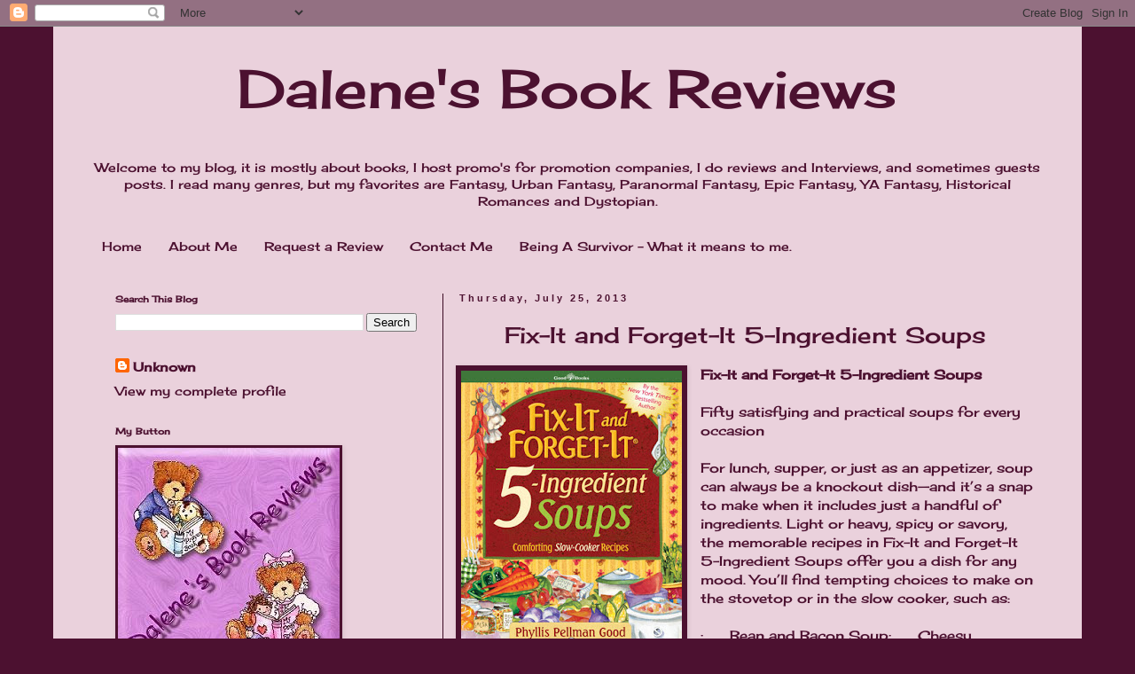

--- FILE ---
content_type: text/html; charset=UTF-8
request_url: https://dalenesbookreviews.blogspot.com/2013/07/fix-it-and-forget-it-5-ingredient-soups.html
body_size: 27976
content:
<!DOCTYPE html>
<html class='v2' dir='ltr' lang='en'>
<head>
<link href='https://www.blogger.com/static/v1/widgets/335934321-css_bundle_v2.css' rel='stylesheet' type='text/css'/>
<meta content='width=1100' name='viewport'/>
<meta content='text/html; charset=UTF-8' http-equiv='Content-Type'/>
<meta content='blogger' name='generator'/>
<link href='https://dalenesbookreviews.blogspot.com/favicon.ico' rel='icon' type='image/x-icon'/>
<link href='http://dalenesbookreviews.blogspot.com/2013/07/fix-it-and-forget-it-5-ingredient-soups.html' rel='canonical'/>
<link rel="alternate" type="application/atom+xml" title="Dalene&#39;s Book Reviews - Atom" href="https://dalenesbookreviews.blogspot.com/feeds/posts/default" />
<link rel="alternate" type="application/rss+xml" title="Dalene&#39;s Book Reviews - RSS" href="https://dalenesbookreviews.blogspot.com/feeds/posts/default?alt=rss" />
<link rel="service.post" type="application/atom+xml" title="Dalene&#39;s Book Reviews - Atom" href="https://www.blogger.com/feeds/5053054240374583315/posts/default" />

<link rel="alternate" type="application/atom+xml" title="Dalene&#39;s Book Reviews - Atom" href="https://dalenesbookreviews.blogspot.com/feeds/303273560944247843/comments/default" />
<!--Can't find substitution for tag [blog.ieCssRetrofitLinks]-->
<link href='https://blogger.googleusercontent.com/img/b/R29vZ2xl/AVvXsEhi5DWKZ3yZ-5kC1Ax1wrI0bDEte88FhWMJUVtisgZGaqJogfLRPh_fA-Ne69Fy6k-QWF8qufP2ELopXLdzbs_A6Smkva1UeShqfjlO_5G3rZHtpumyqod25lb0-dTzBRKa5P9GSRDoVMMa/s320/17239645.jpg' rel='image_src'/>
<meta content='http://dalenesbookreviews.blogspot.com/2013/07/fix-it-and-forget-it-5-ingredient-soups.html' property='og:url'/>
<meta content='&lt;center&gt;Fix-It and Forget-It 5-Ingredient Soups&lt;/center&gt;' property='og:title'/>
<meta content='  Fix-It and Forget-It 5-Ingredient Soups   Fifty satisfying and practical soups for every occasion   For lunch, supper, or just as an appet...' property='og:description'/>
<meta content='https://blogger.googleusercontent.com/img/b/R29vZ2xl/AVvXsEhi5DWKZ3yZ-5kC1Ax1wrI0bDEte88FhWMJUVtisgZGaqJogfLRPh_fA-Ne69Fy6k-QWF8qufP2ELopXLdzbs_A6Smkva1UeShqfjlO_5G3rZHtpumyqod25lb0-dTzBRKa5P9GSRDoVMMa/w1200-h630-p-k-no-nu/17239645.jpg' property='og:image'/>
<title>Dalene's Book Reviews: Fix-It and Forget-It 5-Ingredient Soups</title>
<style type='text/css'>@font-face{font-family:'Cherry Cream Soda';font-style:normal;font-weight:400;font-display:swap;src:url(//fonts.gstatic.com/s/cherrycreamsoda/v21/UMBIrOxBrW6w2FFyi9paG0fdVdRciQd9A98ZD47H.woff2)format('woff2');unicode-range:U+0000-00FF,U+0131,U+0152-0153,U+02BB-02BC,U+02C6,U+02DA,U+02DC,U+0304,U+0308,U+0329,U+2000-206F,U+20AC,U+2122,U+2191,U+2193,U+2212,U+2215,U+FEFF,U+FFFD;}</style>
<style id='page-skin-1' type='text/css'><!--
/*
-----------------------------------------------
Blogger Template Style
Name:     Simple
Designer: Blogger
URL:      www.blogger.com
----------------------------------------------- */
/* Content
----------------------------------------------- */
body {
font: normal normal 14px Cherry Cream Soda;
color: #4c1130;
background: #4c1130 none no-repeat scroll center center;
padding: 0 0 0 0;
}
html body .region-inner {
min-width: 0;
max-width: 100%;
width: auto;
}
h2 {
font-size: 22px;
}
a:link {
text-decoration:none;
color: #4c1130;
}
a:visited {
text-decoration:none;
color: #96235f;
}
a:hover {
text-decoration:underline;
color: #ef3d9a;
}
.body-fauxcolumn-outer .fauxcolumn-inner {
background: transparent none repeat scroll top left;
_background-image: none;
}
.body-fauxcolumn-outer .cap-top {
position: absolute;
z-index: 1;
height: 400px;
width: 100%;
}
.body-fauxcolumn-outer .cap-top .cap-left {
width: 100%;
background: transparent none repeat-x scroll top left;
_background-image: none;
}
.content-outer {
-moz-box-shadow: 0 0 0 rgba(0, 0, 0, .15);
-webkit-box-shadow: 0 0 0 rgba(0, 0, 0, .15);
-goog-ms-box-shadow: 0 0 0 #333333;
box-shadow: 0 0 0 rgba(0, 0, 0, .15);
margin-bottom: 1px;
}
.content-inner {
padding: 10px 40px;
}
.content-inner {
background-color: #ead1dc;
}
/* Header
----------------------------------------------- */
.header-outer {
background: transparent none repeat-x scroll 0 -400px;
_background-image: none;
}
.Header h1 {
font: normal normal 60px Cherry Cream Soda;
color: #4c1130;
text-shadow: 0 0 0 rgba(0, 0, 0, .2);
}
.Header h1 a {
color: #4c1130;
}
.Header .description {
font-size: 18px;
color: #4c1130;
}
.header-inner .Header .titlewrapper {
padding: 22px 0;
}
.header-inner .Header .descriptionwrapper {
padding: 0 0;
}
/* Tabs
----------------------------------------------- */
.tabs-inner .section:first-child {
border-top: 0 solid transparent;
}
.tabs-inner .section:first-child ul {
margin-top: -1px;
border-top: 1px solid transparent;
border-left: 1px solid transparent;
border-right: 1px solid transparent;
}
.tabs-inner .widget ul {
background: transparent none repeat-x scroll 0 -800px;
_background-image: none;
border-bottom: 1px solid transparent;
margin-top: 0;
margin-left: -30px;
margin-right: -30px;
}
.tabs-inner .widget li a {
display: inline-block;
padding: .6em 1em;
font: normal normal 14px Cherry Cream Soda;
color: #4c1130;
border-left: 1px solid #ead1dc;
border-right: 1px solid transparent;
}
.tabs-inner .widget li:first-child a {
border-left: none;
}
.tabs-inner .widget li.selected a, .tabs-inner .widget li a:hover {
color: #c27ba0;
background-color: #4c1130;
text-decoration: none;
}
/* Columns
----------------------------------------------- */
.main-outer {
border-top: 0 solid #3a0a23;
}
.fauxcolumn-left-outer .fauxcolumn-inner {
border-right: 1px solid #3a0a23;
}
.fauxcolumn-right-outer .fauxcolumn-inner {
border-left: 1px solid #3a0a23;
}
/* Headings
----------------------------------------------- */
div.widget > h2,
div.widget h2.title {
margin: 0 0 1em 0;
font: normal bold 10px Cherry Cream Soda;
color: #4c1130;
}
/* Widgets
----------------------------------------------- */
.widget .zippy {
color: #000000;
text-shadow: 2px 2px 1px rgba(0, 0, 0, .1);
}
.widget .popular-posts ul {
list-style: none;
}
/* Posts
----------------------------------------------- */
h2.date-header {
font: normal bold 11px Arial, Tahoma, Helvetica, FreeSans, sans-serif;
}
.date-header span {
background-color: transparent;
color: #4c1130;
padding: 0.4em;
letter-spacing: 3px;
margin: inherit;
}
.main-inner {
padding-top: 35px;
padding-bottom: 65px;
}
.main-inner .column-center-inner {
padding: 0 0;
}
.main-inner .column-center-inner .section {
margin: 0 1em;
}
.post {
margin: 0 0 45px 0;
}
h3.post-title, .comments h4 {
font: normal normal 25px Cherry Cream Soda;
margin: .75em 0 0;
}
.post-body {
font-size: 110%;
line-height: 1.4;
position: relative;
}
.post-body img, .post-body .tr-caption-container, .Profile img, .Image img,
.BlogList .item-thumbnail img {
padding: 2px;
background: #4c1130;
border: 1px solid #4c1130;
-moz-box-shadow: 1px 1px 5px rgba(0, 0, 0, .1);
-webkit-box-shadow: 1px 1px 5px rgba(0, 0, 0, .1);
box-shadow: 1px 1px 5px rgba(0, 0, 0, .1);
}
.post-body img, .post-body .tr-caption-container {
padding: 5px;
}
.post-body .tr-caption-container {
color: #d5a6bd;
}
.post-body .tr-caption-container img {
padding: 0;
background: transparent;
border: none;
-moz-box-shadow: 0 0 0 rgba(0, 0, 0, .1);
-webkit-box-shadow: 0 0 0 rgba(0, 0, 0, .1);
box-shadow: 0 0 0 rgba(0, 0, 0, .1);
}
.post-header {
margin: 0 0 1.5em;
line-height: 1.6;
font-size: 90%;
}
.post-footer {
margin: 20px -2px 0;
padding: 5px 10px;
color: #4c1130;
background-color: transparent;
border-bottom: 1px solid #4c1130;
line-height: 1.6;
font-size: 90%;
}
#comments .comment-author {
padding-top: 1.5em;
border-top: 1px solid #3a0a23;
background-position: 0 1.5em;
}
#comments .comment-author:first-child {
padding-top: 0;
border-top: none;
}
.avatar-image-container {
margin: .2em 0 0;
}
#comments .avatar-image-container img {
border: 1px solid #4c1130;
}
/* Comments
----------------------------------------------- */
.comments .comments-content .icon.blog-author {
background-repeat: no-repeat;
background-image: url([data-uri]);
}
.comments .comments-content .loadmore a {
border-top: 1px solid #000000;
border-bottom: 1px solid #000000;
}
.comments .comment-thread.inline-thread {
background-color: transparent;
}
.comments .continue {
border-top: 2px solid #000000;
}
/* Accents
---------------------------------------------- */
.section-columns td.columns-cell {
border-left: 1px solid #3a0a23;
}
.blog-pager {
background: transparent url(//www.blogblog.com/1kt/simple/paging_dot.png) repeat-x scroll top center;
}
.blog-pager-older-link, .home-link,
.blog-pager-newer-link {
background-color: #ead1dc;
padding: 5px;
}
.footer-outer {
border-top: 1px dashed #bbbbbb;
}
/* Mobile
----------------------------------------------- */
body.mobile  {
background-size: auto;
}
.mobile .body-fauxcolumn-outer {
background: transparent none repeat scroll top left;
}
.mobile .body-fauxcolumn-outer .cap-top {
background-size: 100% auto;
}
.mobile .content-outer {
-webkit-box-shadow: 0 0 3px rgba(0, 0, 0, .15);
box-shadow: 0 0 3px rgba(0, 0, 0, .15);
}
.mobile .tabs-inner .widget ul {
margin-left: 0;
margin-right: 0;
}
.mobile .post {
margin: 0;
}
.mobile .main-inner .column-center-inner .section {
margin: 0;
}
.mobile .date-header span {
padding: 0.1em 10px;
margin: 0 -10px;
}
.mobile h3.post-title {
margin: 0;
}
.mobile .blog-pager {
background: transparent none no-repeat scroll top center;
}
.mobile .footer-outer {
border-top: none;
}
.mobile .main-inner, .mobile .footer-inner {
background-color: #ead1dc;
}
.mobile-index-contents {
color: #4c1130;
}
.mobile-link-button {
background-color: #4c1130;
}
.mobile-link-button a:link, .mobile-link-button a:visited {
color: #4c1130;
}
.mobile .tabs-inner .section:first-child {
border-top: none;
}
.mobile .tabs-inner .PageList .widget-content {
background-color: #4c1130;
color: #c27ba0;
border-top: 1px solid transparent;
border-bottom: 1px solid transparent;
}
.mobile .tabs-inner .PageList .widget-content .pagelist-arrow {
border-left: 1px solid transparent;
}

--></style>
<style id='template-skin-1' type='text/css'><!--
body {
min-width: 1160px;
}
.content-outer, .content-fauxcolumn-outer, .region-inner {
min-width: 1160px;
max-width: 1160px;
_width: 1160px;
}
.main-inner .columns {
padding-left: 400px;
padding-right: 0px;
}
.main-inner .fauxcolumn-center-outer {
left: 400px;
right: 0px;
/* IE6 does not respect left and right together */
_width: expression(this.parentNode.offsetWidth -
parseInt("400px") -
parseInt("0px") + 'px');
}
.main-inner .fauxcolumn-left-outer {
width: 400px;
}
.main-inner .fauxcolumn-right-outer {
width: 0px;
}
.main-inner .column-left-outer {
width: 400px;
right: 100%;
margin-left: -400px;
}
.main-inner .column-right-outer {
width: 0px;
margin-right: -0px;
}
#layout {
min-width: 0;
}
#layout .content-outer {
min-width: 0;
width: 800px;
}
#layout .region-inner {
min-width: 0;
width: auto;
}
body#layout div.add_widget {
padding: 8px;
}
body#layout div.add_widget a {
margin-left: 32px;
}
--></style>
<script type='text/javascript'>
        (function(i,s,o,g,r,a,m){i['GoogleAnalyticsObject']=r;i[r]=i[r]||function(){
        (i[r].q=i[r].q||[]).push(arguments)},i[r].l=1*new Date();a=s.createElement(o),
        m=s.getElementsByTagName(o)[0];a.async=1;a.src=g;m.parentNode.insertBefore(a,m)
        })(window,document,'script','https://www.google-analytics.com/analytics.js','ga');
        ga('create', 'UA-42602138-1', 'auto', 'blogger');
        ga('blogger.send', 'pageview');
      </script>
<link href='https://www.blogger.com/dyn-css/authorization.css?targetBlogID=5053054240374583315&amp;zx=12debfe4-16e5-41ef-9417-b6f2d79601c7' media='none' onload='if(media!=&#39;all&#39;)media=&#39;all&#39;' rel='stylesheet'/><noscript><link href='https://www.blogger.com/dyn-css/authorization.css?targetBlogID=5053054240374583315&amp;zx=12debfe4-16e5-41ef-9417-b6f2d79601c7' rel='stylesheet'/></noscript>
<meta name='google-adsense-platform-account' content='ca-host-pub-1556223355139109'/>
<meta name='google-adsense-platform-domain' content='blogspot.com'/>

</head>
<body class='loading variant-simplysimple'>
<div class='navbar section' id='navbar' name='Navbar'><div class='widget Navbar' data-version='1' id='Navbar1'><script type="text/javascript">
    function setAttributeOnload(object, attribute, val) {
      if(window.addEventListener) {
        window.addEventListener('load',
          function(){ object[attribute] = val; }, false);
      } else {
        window.attachEvent('onload', function(){ object[attribute] = val; });
      }
    }
  </script>
<div id="navbar-iframe-container"></div>
<script type="text/javascript" src="https://apis.google.com/js/platform.js"></script>
<script type="text/javascript">
      gapi.load("gapi.iframes:gapi.iframes.style.bubble", function() {
        if (gapi.iframes && gapi.iframes.getContext) {
          gapi.iframes.getContext().openChild({
              url: 'https://www.blogger.com/navbar/5053054240374583315?po\x3d303273560944247843\x26origin\x3dhttps://dalenesbookreviews.blogspot.com',
              where: document.getElementById("navbar-iframe-container"),
              id: "navbar-iframe"
          });
        }
      });
    </script><script type="text/javascript">
(function() {
var script = document.createElement('script');
script.type = 'text/javascript';
script.src = '//pagead2.googlesyndication.com/pagead/js/google_top_exp.js';
var head = document.getElementsByTagName('head')[0];
if (head) {
head.appendChild(script);
}})();
</script>
</div></div>
<div class='body-fauxcolumns'>
<div class='fauxcolumn-outer body-fauxcolumn-outer'>
<div class='cap-top'>
<div class='cap-left'></div>
<div class='cap-right'></div>
</div>
<div class='fauxborder-left'>
<div class='fauxborder-right'></div>
<div class='fauxcolumn-inner'>
</div>
</div>
<div class='cap-bottom'>
<div class='cap-left'></div>
<div class='cap-right'></div>
</div>
</div>
</div>
<div class='content'>
<div class='content-fauxcolumns'>
<div class='fauxcolumn-outer content-fauxcolumn-outer'>
<div class='cap-top'>
<div class='cap-left'></div>
<div class='cap-right'></div>
</div>
<div class='fauxborder-left'>
<div class='fauxborder-right'></div>
<div class='fauxcolumn-inner'>
</div>
</div>
<div class='cap-bottom'>
<div class='cap-left'></div>
<div class='cap-right'></div>
</div>
</div>
</div>
<div class='content-outer'>
<div class='content-cap-top cap-top'>
<div class='cap-left'></div>
<div class='cap-right'></div>
</div>
<div class='fauxborder-left content-fauxborder-left'>
<div class='fauxborder-right content-fauxborder-right'></div>
<div class='content-inner'>
<header>
<div class='header-outer'>
<div class='header-cap-top cap-top'>
<div class='cap-left'></div>
<div class='cap-right'></div>
</div>
<div class='fauxborder-left header-fauxborder-left'>
<div class='fauxborder-right header-fauxborder-right'></div>
<div class='region-inner header-inner'>
<div class='header section' id='header' name='Header'><div class='widget Header' data-version='1' id='Header1'>
<div id='header-inner'>
<div class='titlewrapper'>
<h1 class='title'>
<a href='https://dalenesbookreviews.blogspot.com/'>
<center>Dalene's Book Reviews</center>
</a>
</h1>
</div>
<div class='descriptionwrapper'>
<p class='description'><span><center>Welcome to my blog, it is mostly about books, I host promo's for promotion companies, I do reviews and Interviews, and sometimes guests posts.  I read many genres, but my favorites are Fantasy, Urban Fantasy, Paranormal Fantasy, Epic Fantasy, YA Fantasy, Historical Romances and Dystopian.</center>

</span></p>
</div>
</div>
</div></div>
</div>
</div>
<div class='header-cap-bottom cap-bottom'>
<div class='cap-left'></div>
<div class='cap-right'></div>
</div>
</div>
</header>
<div class='tabs-outer'>
<div class='tabs-cap-top cap-top'>
<div class='cap-left'></div>
<div class='cap-right'></div>
</div>
<div class='fauxborder-left tabs-fauxborder-left'>
<div class='fauxborder-right tabs-fauxborder-right'></div>
<div class='region-inner tabs-inner'>
<div class='tabs section' id='crosscol' name='Cross-Column'><div class='widget PageList' data-version='1' id='PageList1'>
<h2>Pages</h2>
<div class='widget-content'>
<ul>
<li>
<a href='https://dalenesbookreviews.blogspot.com/'>Home</a>
</li>
<li>
<a href='https://dalenesbookreviews.blogspot.com/p/about-me_21.html'>About Me</a>
</li>
<li>
<a href='https://dalenesbookreviews.blogspot.com/p/review-requests-i-am-currently.html'><center>Request a Review</center></a>
</li>
<li>
<a href='https://dalenesbookreviews.blogspot.com/p/blog-page.html'><center>Contact Me</center></a>
</li>
<li>
<a href='https://dalenesbookreviews.blogspot.com/p/being-survivor-what-it-means-to-me.html'><center>Being A Survivor - What it means to me.</center></a>
</li>
</ul>
<div class='clear'></div>
</div>
</div></div>
<div class='tabs no-items section' id='crosscol-overflow' name='Cross-Column 2'></div>
</div>
</div>
<div class='tabs-cap-bottom cap-bottom'>
<div class='cap-left'></div>
<div class='cap-right'></div>
</div>
</div>
<div class='main-outer'>
<div class='main-cap-top cap-top'>
<div class='cap-left'></div>
<div class='cap-right'></div>
</div>
<div class='fauxborder-left main-fauxborder-left'>
<div class='fauxborder-right main-fauxborder-right'></div>
<div class='region-inner main-inner'>
<div class='columns fauxcolumns'>
<div class='fauxcolumn-outer fauxcolumn-center-outer'>
<div class='cap-top'>
<div class='cap-left'></div>
<div class='cap-right'></div>
</div>
<div class='fauxborder-left'>
<div class='fauxborder-right'></div>
<div class='fauxcolumn-inner'>
</div>
</div>
<div class='cap-bottom'>
<div class='cap-left'></div>
<div class='cap-right'></div>
</div>
</div>
<div class='fauxcolumn-outer fauxcolumn-left-outer'>
<div class='cap-top'>
<div class='cap-left'></div>
<div class='cap-right'></div>
</div>
<div class='fauxborder-left'>
<div class='fauxborder-right'></div>
<div class='fauxcolumn-inner'>
</div>
</div>
<div class='cap-bottom'>
<div class='cap-left'></div>
<div class='cap-right'></div>
</div>
</div>
<div class='fauxcolumn-outer fauxcolumn-right-outer'>
<div class='cap-top'>
<div class='cap-left'></div>
<div class='cap-right'></div>
</div>
<div class='fauxborder-left'>
<div class='fauxborder-right'></div>
<div class='fauxcolumn-inner'>
</div>
</div>
<div class='cap-bottom'>
<div class='cap-left'></div>
<div class='cap-right'></div>
</div>
</div>
<!-- corrects IE6 width calculation -->
<div class='columns-inner'>
<div class='column-center-outer'>
<div class='column-center-inner'>
<div class='main section' id='main' name='Main'><div class='widget Blog' data-version='1' id='Blog1'>
<div class='blog-posts hfeed'>

          <div class="date-outer">
        
<h2 class='date-header'><span>Thursday, July 25, 2013</span></h2>

          <div class="date-posts">
        
<div class='post-outer'>
<div class='post hentry uncustomized-post-template' itemprop='blogPost' itemscope='itemscope' itemtype='http://schema.org/BlogPosting'>
<meta content='https://blogger.googleusercontent.com/img/b/R29vZ2xl/AVvXsEhi5DWKZ3yZ-5kC1Ax1wrI0bDEte88FhWMJUVtisgZGaqJogfLRPh_fA-Ne69Fy6k-QWF8qufP2ELopXLdzbs_A6Smkva1UeShqfjlO_5G3rZHtpumyqod25lb0-dTzBRKa5P9GSRDoVMMa/s320/17239645.jpg' itemprop='image_url'/>
<meta content='5053054240374583315' itemprop='blogId'/>
<meta content='303273560944247843' itemprop='postId'/>
<a name='303273560944247843'></a>
<h3 class='post-title entry-title' itemprop='name'>
<center>Fix-It and Forget-It 5-Ingredient Soups</center>
</h3>
<div class='post-header'>
<div class='post-header-line-1'></div>
</div>
<div class='post-body entry-content' id='post-body-303273560944247843' itemprop='description articleBody'>
<div class="separator" style="clear: both; text-align: center;">
<a href="https://blogger.googleusercontent.com/img/b/R29vZ2xl/AVvXsEhi5DWKZ3yZ-5kC1Ax1wrI0bDEte88FhWMJUVtisgZGaqJogfLRPh_fA-Ne69Fy6k-QWF8qufP2ELopXLdzbs_A6Smkva1UeShqfjlO_5G3rZHtpumyqod25lb0-dTzBRKa5P9GSRDoVMMa/s1600/17239645.jpg" imageanchor="1" style="clear: left; float: left; margin-bottom: 1em; margin-right: 1em;"><img border="0" height="320" src="https://blogger.googleusercontent.com/img/b/R29vZ2xl/AVvXsEhi5DWKZ3yZ-5kC1Ax1wrI0bDEte88FhWMJUVtisgZGaqJogfLRPh_fA-Ne69Fy6k-QWF8qufP2ELopXLdzbs_A6Smkva1UeShqfjlO_5G3rZHtpumyqod25lb0-dTzBRKa5P9GSRDoVMMa/s320/17239645.jpg" width="249" /></a></div>
<b>Fix-It and Forget-It 5-Ingredient Soups</b><br />
<br />
Fifty satisfying and practical soups for every occasion<br />
<br />
For lunch, supper, or just as an appetizer, soup can always be a knockout dish&#8212;and it&#8217;s a snap to make when it includes just a handful of ingredients. Light or heavy, spicy or savory, the memorable recipes in Fix-It and Forget-It 5-Ingredient Soups offer you a dish for any mood. You&#8217;ll find tempting choices to make on the stovetop or in the slow cooker, such as:<br />
<br />
&#183; &nbsp; &nbsp; &nbsp;Bean and Bacon Soup&#183; &nbsp; &nbsp; &nbsp;Cheesy Broccoli Soup&#183; &nbsp; &nbsp; &nbsp;Flavorful Chili&#183; &nbsp; &nbsp; &nbsp;Taco Soup<br />
<br />
Complete with ten tips to help manage the process, from preparation to storing leftovers, this collection is a must-have for any soup lover.<br />
<br />
<h4>
My Review: &nbsp;July 25, 2013 &nbsp;&nbsp;~ Review Copies ~</h4>
<div>
<br /></div>
<a href="http://www.goodreads.com/book/show/17239645-fix-it-and-forget-it-5-ingredient-soups" style="float: left; padding-right: 20px;"><img alt="Fix-It and Forget-It 5-Ingredient Soups" border="0" src="https://lh3.googleusercontent.com/blogger_img_proxy/AEn0k_sLDndZaE7OxnIw5eW-Y4WsSRpSz6tB9YZhYIRNdSmO82ztmG6iXIMqG2lPOdS1RorbTA6_mttkWeEK7nybwdzludFK1h3f3a2d-VT3sG6yvlXhV2DbiBa7IL9rBDUNqWsNbh1gh7c=s0-d"></a><a href="http://www.goodreads.com/book/show/17239645-fix-it-and-forget-it-5-ingredient-soups">Fix-It and Forget-It 5-Ingredient Soups</a> by <a href="http://www.goodreads.com/author/show/76002.Phyllis_Pellman_Good">Phyllis Pellman Good</a><br />
My rating: <a href="http://www.goodreads.com/review/show/646276858">4 of 5 stars</a><br />
<br />
This recipe book has mainly soups, alot with five ingredients others listing more ingredients as optional, but it seems they should be added.  Designed to cook in a slow cooker/crock pot.  There were tips to make preparation easier.  It would be great to make many of the soups on a cold winters day.  I look forward to trying these tasty looking recipes out.<br />
<br />
I received this book from netgalley
<br />
<br />
<a href="http://www.goodreads.com/review/list/18751941-dalene">View all my reviews</a>
<div style='clear: both;'></div>
</div>
<div class='post-footer'>
<div class='post-footer-line post-footer-line-1'>
<span class='post-author vcard'>
Posted by
<span class='fn' itemprop='author' itemscope='itemscope' itemtype='http://schema.org/Person'>
<meta content='https://www.blogger.com/profile/06978842051256730785' itemprop='url'/>
<a class='g-profile' href='https://www.blogger.com/profile/06978842051256730785' rel='author' title='author profile'>
<span itemprop='name'>Unknown</span>
</a>
</span>
</span>
<span class='post-timestamp'>
at
<meta content='http://dalenesbookreviews.blogspot.com/2013/07/fix-it-and-forget-it-5-ingredient-soups.html' itemprop='url'/>
<a class='timestamp-link' href='https://dalenesbookreviews.blogspot.com/2013/07/fix-it-and-forget-it-5-ingredient-soups.html' rel='bookmark' title='permanent link'><abbr class='published' itemprop='datePublished' title='2013-07-25T08:54:00-04:00'>8:54&#8239;AM</abbr></a>
</span>
<span class='post-comment-link'>
</span>
<span class='post-icons'>
<span class='item-control blog-admin pid-764229099'>
<a href='https://www.blogger.com/post-edit.g?blogID=5053054240374583315&postID=303273560944247843&from=pencil' title='Edit Post'>
<img alt='' class='icon-action' height='18' src='https://resources.blogblog.com/img/icon18_edit_allbkg.gif' width='18'/>
</a>
</span>
</span>
<div class='post-share-buttons goog-inline-block'>
<a class='goog-inline-block share-button sb-email' href='https://www.blogger.com/share-post.g?blogID=5053054240374583315&postID=303273560944247843&target=email' target='_blank' title='Email This'><span class='share-button-link-text'>Email This</span></a><a class='goog-inline-block share-button sb-blog' href='https://www.blogger.com/share-post.g?blogID=5053054240374583315&postID=303273560944247843&target=blog' onclick='window.open(this.href, "_blank", "height=270,width=475"); return false;' target='_blank' title='BlogThis!'><span class='share-button-link-text'>BlogThis!</span></a><a class='goog-inline-block share-button sb-twitter' href='https://www.blogger.com/share-post.g?blogID=5053054240374583315&postID=303273560944247843&target=twitter' target='_blank' title='Share to X'><span class='share-button-link-text'>Share to X</span></a><a class='goog-inline-block share-button sb-facebook' href='https://www.blogger.com/share-post.g?blogID=5053054240374583315&postID=303273560944247843&target=facebook' onclick='window.open(this.href, "_blank", "height=430,width=640"); return false;' target='_blank' title='Share to Facebook'><span class='share-button-link-text'>Share to Facebook</span></a><a class='goog-inline-block share-button sb-pinterest' href='https://www.blogger.com/share-post.g?blogID=5053054240374583315&postID=303273560944247843&target=pinterest' target='_blank' title='Share to Pinterest'><span class='share-button-link-text'>Share to Pinterest</span></a>
</div>
</div>
<div class='post-footer-line post-footer-line-2'>
<span class='post-labels'>
</span>
</div>
<div class='post-footer-line post-footer-line-3'>
<span class='post-location'>
</span>
</div>
</div>
</div>
<div class='comments' id='comments'>
<a name='comments'></a>
<h4>No comments:</h4>
<div id='Blog1_comments-block-wrapper'>
<dl class='avatar-comment-indent' id='comments-block'>
</dl>
</div>
<p class='comment-footer'>
<div class='comment-form'>
<a name='comment-form'></a>
<h4 id='comment-post-message'>Post a Comment</h4>
<p>
</p>
<a href='https://www.blogger.com/comment/frame/5053054240374583315?po=303273560944247843&hl=en&saa=85391&origin=https://dalenesbookreviews.blogspot.com' id='comment-editor-src'></a>
<iframe allowtransparency='true' class='blogger-iframe-colorize blogger-comment-from-post' frameborder='0' height='410px' id='comment-editor' name='comment-editor' src='' width='100%'></iframe>
<script src='https://www.blogger.com/static/v1/jsbin/2830521187-comment_from_post_iframe.js' type='text/javascript'></script>
<script type='text/javascript'>
      BLOG_CMT_createIframe('https://www.blogger.com/rpc_relay.html');
    </script>
</div>
</p>
</div>
</div>

        </div></div>
      
</div>
<div class='blog-pager' id='blog-pager'>
<span id='blog-pager-newer-link'>
<a class='blog-pager-newer-link' href='https://dalenesbookreviews.blogspot.com/2013/07/fix-it-and-forget-it-5-ingredient-one.html' id='Blog1_blog-pager-newer-link' title='Newer Post'>Newer Post</a>
</span>
<span id='blog-pager-older-link'>
<a class='blog-pager-older-link' href='https://dalenesbookreviews.blogspot.com/2013/07/fix-it-and-forget-it-vegetarian-main.html' id='Blog1_blog-pager-older-link' title='Older Post'>Older Post</a>
</span>
<a class='home-link' href='https://dalenesbookreviews.blogspot.com/'>Home</a>
</div>
<div class='clear'></div>
<div class='post-feeds'>
<div class='feed-links'>
Subscribe to:
<a class='feed-link' href='https://dalenesbookreviews.blogspot.com/feeds/303273560944247843/comments/default' target='_blank' type='application/atom+xml'>Post Comments (Atom)</a>
</div>
</div>
</div></div>
</div>
</div>
<div class='column-left-outer'>
<div class='column-left-inner'>
<aside>
<div class='sidebar section' id='sidebar-left-1'><div class='widget BlogSearch' data-version='1' id='BlogSearch1'>
<h2 class='title'>Search This Blog</h2>
<div class='widget-content'>
<div id='BlogSearch1_form'>
<form action='https://dalenesbookreviews.blogspot.com/search' class='gsc-search-box' target='_top'>
<table cellpadding='0' cellspacing='0' class='gsc-search-box'>
<tbody>
<tr>
<td class='gsc-input'>
<input autocomplete='off' class='gsc-input' name='q' size='10' title='search' type='text' value=''/>
</td>
<td class='gsc-search-button'>
<input class='gsc-search-button' title='search' type='submit' value='Search'/>
</td>
</tr>
</tbody>
</table>
</form>
</div>
</div>
<div class='clear'></div>
</div><div class='widget Profile' data-version='1' id='Profile1'>
<div class='widget-content'>
<dl class='profile-datablock'>
<dt class='profile-data'>
<a class='profile-name-link g-profile' href='https://www.blogger.com/profile/06978842051256730785' rel='author' style='background-image: url(//www.blogger.com/img/logo-16.png);'>
Unknown
</a>
</dt>
</dl>
<a class='profile-link' href='https://www.blogger.com/profile/06978842051256730785' rel='author'>View my complete profile</a>
<div class='clear'></div>
</div>
</div><div class='widget Image' data-version='1' id='Image1'>
<h2>My Button</h2>
<div class='widget-content'>
<img alt='My Button' height='250' id='Image1_img' src='https://blogger.googleusercontent.com/img/b/R29vZ2xl/AVvXsEhMLkT3CQ0wTblJiogbLTi4bcAS_93Vf9vyBV9YB1X_QOzoxC6_INozqg-rihD0iJhj9zVByNQAYkISMU_UUVVSdY6ppq5cQdWfx16pNok3N_gnsRpKImp-tRxvcEh3vmWA6vYz9ac8eWA/s340/Dalenes+book+reviews+small.jpg' width='250'/>
<br/>
</div>
<div class='clear'></div>
</div><div class='widget Stats' data-version='1' id='Stats1'>
<div class='widget-content'>
<div id='Stats1_content' style='display: none;'>
<script src='https://www.gstatic.com/charts/loader.js' type='text/javascript'></script>
<span id='Stats1_sparklinespan' style='display:inline-block; width:75px; height:30px'></span>
<span class='counter-wrapper text-counter-wrapper' id='Stats1_totalCount'>
</span>
<div class='clear'></div>
</div>
</div>
</div><div class='widget HTML' data-version='1' id='HTML16'>
<div class='widget-content'>
<p><a href="http://feeds.feedburner.com/DalenesBookReviews"><img src="https://lh3.googleusercontent.com/blogger_img_proxy/AEn0k_t9fqGdLvpB4AGh_yVXiaqu17eUNG5Nwfh__LE0KXigWIHdmchyCRWkIvxXKBP3N3scqG4YRkutbRxPioJ8CV6-eBs-k8zlYilfMfg9zciCKoWi5JBlzhoqvGJP3UPebfI-ZZMAMAu27LEpbCsRSLtn=s0-d" height="26" width="88" style="border:0" alt=""></a></p>
</div>
<div class='clear'></div>
</div><div class='widget Followers' data-version='1' id='Followers1'>
<h2 class='title'>Followers</h2>
<div class='widget-content'>
<div id='Followers1-wrapper'>
<div style='margin-right:2px;'>
<div><script type="text/javascript" src="https://apis.google.com/js/platform.js"></script>
<div id="followers-iframe-container"></div>
<script type="text/javascript">
    window.followersIframe = null;
    function followersIframeOpen(url) {
      gapi.load("gapi.iframes", function() {
        if (gapi.iframes && gapi.iframes.getContext) {
          window.followersIframe = gapi.iframes.getContext().openChild({
            url: url,
            where: document.getElementById("followers-iframe-container"),
            messageHandlersFilter: gapi.iframes.CROSS_ORIGIN_IFRAMES_FILTER,
            messageHandlers: {
              '_ready': function(obj) {
                window.followersIframe.getIframeEl().height = obj.height;
              },
              'reset': function() {
                window.followersIframe.close();
                followersIframeOpen("https://www.blogger.com/followers/frame/5053054240374583315?colors\x3dCgt0cmFuc3BhcmVudBILdHJhbnNwYXJlbnQaByM0YzExMzAiByM0YzExMzAqByNlYWQxZGMyByM0YzExMzA6ByM0YzExMzBCByM0YzExMzBKByMwMDAwMDBSByM0YzExMzBaC3RyYW5zcGFyZW50\x26pageSize\x3d21\x26hl\x3den\x26origin\x3dhttps://dalenesbookreviews.blogspot.com");
              },
              'open': function(url) {
                window.followersIframe.close();
                followersIframeOpen(url);
              }
            }
          });
        }
      });
    }
    followersIframeOpen("https://www.blogger.com/followers/frame/5053054240374583315?colors\x3dCgt0cmFuc3BhcmVudBILdHJhbnNwYXJlbnQaByM0YzExMzAiByM0YzExMzAqByNlYWQxZGMyByM0YzExMzA6ByM0YzExMzBCByM0YzExMzBKByMwMDAwMDBSByM0YzExMzBaC3RyYW5zcGFyZW50\x26pageSize\x3d21\x26hl\x3den\x26origin\x3dhttps://dalenesbookreviews.blogspot.com");
  </script></div>
</div>
</div>
<div class='clear'></div>
</div>
</div><div class='widget HTML' data-version='1' id='HTML4'>
<h2 class='title'>2014 Reading Challenges</h2>
<div class='widget-content'>
<center>
<div id="gr_challenge_1914" style="border: 2px solid #EBE8D5; border-radius:10px; padding: 0px 7px 0px 7px; max-width:230px; min-height: 100px">
  <div id="gr_challenge_progress_body_1914" style="font-size: 12px; font-family: georgia,serif;line-height: 18px">
    <h3 style="margin: 4px 0 10px; font-weight: normal; text-align: center">
      <a href="https://www.goodreads.com/challenges/1914-2014-reading-challenge" style="text-decoration: none; font-family:georgia,serif;font-style:italic; font-size: 1.1em">2014 Reading Challenge</a>
    </h3>
        <div class="challengePic">
          <a href="https://www.goodreads.com/challenges/1914-2014-reading-challenge"><img alt="2014 Reading Challenge" src="https://d202m5krfqbpi5.cloudfront.net/challenges/1388707965p2/1914.jpg" style="float:left; margin-right: 10px; border: 0 none" /></a>
        </div>
      <div>
        <a href="https://www.goodreads.com/user/show/18751941-dalene">Dalene</a> has
             read 52 books toward her goal of 250 books.
      </div>
      <div style="width: 100px; margin: 4px 5px 5px 0; float: left; border: 1px solid #382110; height: 8px; overflow: hidden; background-color: #FFF">
        <div style="width: 20%; background-color: #D7D2C4; float: left"><span style="visibility:hidden">hide</span></div>
      </div>
      <div style="font-family: arial, verdana, helvetica, sans-serif;font-size:90%">
        <a href="https://www.goodreads.com/user_challenges/1292012">52 of 250 (20%)</a>
      </div>
        <div style="text-align: right;">
          <a href="https://www.goodreads.com/user_challenges/1292012" style="text-decoration: none; font-size: 10px;">view books</a>
        </div>
  </div>
	<script src="https://www.goodreads.com/user_challenges/widget/18751941-dalene?challenge_id=1914&v=2" type="text/javascript"></script>
</div>
</center>
</div>
<div class='clear'></div>
</div><div class='widget Image' data-version='1' id='Image2'>
<h2>Street Team</h2>
<div class='widget-content'>
<img alt='Street Team' height='126' id='Image2_img' src='https://blogger.googleusercontent.com/img/b/R29vZ2xl/AVvXsEhAsPrY_jShnOiRPrTqMiyguugDhlhoaAC_CuETPLvjtJCaLrckASvI4Q9T5QrCH_26_EGRQqd5_KzD2gHqJJn3fzxvrWo3qExpbBrl9q_Ai0w6wknyQqPPyzIT7bCEVKJu5ikQhipULq0/s1600/Team+Ednah+Banner.jpg' width='340'/>
<br/>
</div>
<div class='clear'></div>
</div><div class='widget HTML' data-version='1' id='HTML9'>
<h2 class='title'>Member of</h2>
<div class='widget-content'>
<center><embed wmode="opaque" src="//static.ning.com/socialnetworkmain/widgets/index/swf/badge.swf?xn_version=124632088" flashvars="backgroundColor=0x4C1130&amp;textColor=0xC27BA0&amp;config=http%3A%2F%2Fbookblogs.ning.com%2Fmain%2Fbadge%2FshowPlayerConfig%3Fxg_source%3Dbadge%26size%3Dlarge%26username%3D3k6nj69mh44xg" width="206" height="242" bgcolor="#4C1130" scale="noscale" allowscriptaccess="always" allowfullscreen="true" type="application/x-shockwave-flash" pluginspage="http://www.macromedia.com/go/getflashplayer"> </embed><br /><small><a href="http://bookblogs.ning.com">Visit <em>Book Blogs</em></a></small><br /></center>


<center><embed wmode="opaque" src="//static.ning.com/socialnetworkmain/widgets/index/swf/badge.swf?xn_version=124632088" flashvars="backgroundColor=0x4C1130&amp;textColor=0xD5A6BD&amp;config=http%3A%2F%2Fliteraryaddicts.ning.com%2Fmain%2Fbadge%2FshowPlayerConfig%3Fxg_source%3Dbadge%26size%3Dlarge%26username%3D2sl81znzdy2nu" width="206" height="242" bgcolor="#4C1130" scale="noscale" allowscriptaccess="always" allowfullscreen="true" type="application/x-shockwave-flash" pluginspage="http://www.macromedia.com/go/getflashplayer"> </embed><br /><small><a href="http://literaryaddicts.ning.com">Visit <em>Literary Addicts</em></a></small><br /></center>


<center><embed wmode="opaque" src="//static.ning.com/socialnetworkmain/widgets/index/swf/badge.swf?xn_version=124632088" flashvars="backgroundColor=0x4C1130&amp;textColor=0xEAD1DC&amp;config=http%3A%2F%2Fwww.blogaholicnetwork.com%2Fmain%2Fbadge%2FshowPlayerConfig%3Fxg_source%3Dbadge%26size%3Dlarge%26username%3D2t7b279uzyfim" width="206" height="242" bgcolor="#4C1130" scale="noscale" allowscriptaccess="always" allowfullscreen="true" type="application/x-shockwave-flash" pluginspage="http://www.macromedia.com/go/getflashplayer"> </embed><br /><small><a href="http://www.blogaholicnetwork.com">Visit <em>Blogaholic Social Network</em></a></small><br /></center>
</div>
<div class='clear'></div>
</div><div class='widget HTML' data-version='1' id='HTML19'>
<h2 class='title'>Follow Me</h2>
<div class='widget-content'>
<center><a data-pin-do="buttonFollow" href="http://pinterest.com/dalenekrodman/">Dalene K Rodman</a></center>
<script type="text/javascript">
(function(d){
  var f = d.getElementsByTagName('SCRIPT')[0], p = d.createElement('SCRIPT');
  p.type = 'text/javascript';
  p.async = true;
  p.src = '//assets.pinterest.com/js/pinit.js';
  f.parentNode.insertBefore(p, f);
}(document));
</script>


<br />
<center><div class="fb-follow" data-href="https://www.facebook.com/dalene.rodman?ref=tn_tnmn" data-show-faces="true" data-width="250"></div></center>

<div id="fb-root"></div>
<script>(function(d, s, id) {
  var js, fjs = d.getElementsByTagName(s)[0];
  if (d.getElementById(id)) return;
  js = d.createElement(s); js.id = id;
  js.src = "//connect.facebook.net/en_US/all.js#xfbml=1";
  fjs.parentNode.insertBefore(js, fjs);
}(document, 'script', 'facebook-jssdk'));</script>


<br />
<center><div class="fb-like" data-href="https://www.facebook.com/DalenesBookReviews?ref=hl" data-send="true" data-width="150" data-show-faces="true"></div></center>

<div id="fb-root"></div>
<script>(function(d, s, id) {
  var js, fjs = d.getElementsByTagName(s)[0];
  if (d.getElementById(id)) return;
  js = d.createElement(s); js.id = id;
  js.src = "//connect.facebook.net/en_US/all.js#xfbml=1";
  fjs.parentNode.insertBefore(js, fjs);
}(document, 'script', 'facebook-jssdk'));</script>


<br />
<center><script type="text/javascript" src="//twittercounter.com/embed/?username=DaleneKRodman&amp;style=bird"></script><noscript><a href="http://twittercounter.com/DaleneKRodman"> on Twitter Counter</a></noscript></center>


<br />
<center><a title="Follow Dalene's Book Reviews on Bloglovin" href="http://www.bloglovin.com/en/blog/7746535"><img alt="Follow on Bloglovin" src="https://lh3.googleusercontent.com/blogger_img_proxy/AEn0k_scw9IivW6ZRJPzR_iitbJZdCMxI2EVVnqfYN-fpxTg6YuQIFgNFUyyFOzBYOKlgoBsP53bIhcHCKeQh28_p0NHaIwLwnFqZjGWW39h2D-wOvW4eI6-vDQ082kgdl3gbeXxRg=s0-d" border="0"><img alt="Follow on Bloglovin" src="https://lh3.googleusercontent.com/blogger_img_proxy/AEn0k_tVOlCIEYWL6a1BF4jgCdFv3-NasfOle4cFCqGQ09kqOY6xsqreFSZAFGWtx_FwtZeM2WtrsvALtLr4Un_SSNiENeTIfzN76xg_ucjOOa4prsFgXIHZ47nwVW8ZT1Ev-EZ7di3AYQ=s0-d" border="0"></a></center>


<br />
<center><div id='networkedblogs_nwidget_container' style='height:360px;width:200;padding-top:10px;'><div id='networkedblogs_nwidget_above'></div><div id='networkedblogs_nwidget_widget' style="border:3px solid #4c1130;background-color: #c27ba0;margin:0px auto;"><div id="networkedblogs_nwidget_logo" style="padding:1px;margin:0px;background-color: #4c1130;text-align:center;height:21px;"><a href="http://www.networkedblogs.com/" target="_blank" title="NetworkedBlogs"><img style="border: none;" src="https://lh3.googleusercontent.com/blogger_img_proxy/AEn0k_tU2ET6WfciZOXdcheSp2gAun28iwcwKKbJgxMvsBO30DGg6kUz_VdxzEwFKpfiApmQPlIGDq3aaamoaci4VpW686N_oFJO_UWC8G0UYA2RPIBJyYG0cWHLBBeU-n2Np2Q=s0-d" title="NetworkedBlogs"></a></div><div id="networkedblogs_nwidget_body" style="text-align: center;"></div><div id="networkedblogs_nwidget_follow" style="padding:5px;"><a style="display:block;line-height:100%;width:90px;margin:0px auto;padding:4px 8px;text-align:center;background-color: #4c1130;border:1pxsolid #c27ba0;border-bottom-color:#0e1f5b;border-right-color:#0e1f5b;color: #c27ba0;font-family:'lucida grande',tahoma,verdana,arial,sans-serif;font-size:11px;text-decoration:none;" href="http://www.networkedblogs.com/blog/dalenes-book-reviews" id="664dc9d33f87a7f2106148b1651b2fae">Follow this blog</a></div></div><div id='networkedblogs_nwidget_below'></div></div><script type="text/javascript">if(typeof(networkedblogs)=="undefined"){networkedblogs = {};networkedblogs.blogId=1321027;networkedblogs.shortName="dalenes-book-reviews";}</script><script src="//nwidget.networkedblogs.com/getnetworkwidget?bid=1321027" type="text/javascript"></script></center>


<br />
<center><!-- start LinkyFollowers script --><script src="//www.linkyfollowers.com/include_follower1.aspx?widgetid=21182&amp;show=64" type="text/javascript"></script><!-- end LinkyFollowers script --></center>
<br />
</div>
<div class='clear'></div>
</div><div class='widget HTML' data-version='1' id='HTML15'>
<h2 class='title'>FeedBurner FeedCount</h2>
<div class='widget-content'>
<p><a href="http://feeds.feedburner.com/blogspot/CnVzt"><img src="https://lh3.googleusercontent.com/blogger_img_proxy/AEn0k_vsGj-KAkwmWNBU47rTECbIu4ay9m2787LB_fE5hHMZEVkjPRHklVUL1rBL9Y5TNxcG65bRV4pKJLXpUg4ZtBXwL1F28IXrZJ6N2MmbqSslAexCgzakNKzFFiowiPqU7P4R5e3ZqO8J0DrLQnw=s0-d" height="26" width="88" style="border:0" alt=""></a></p>
</div>
<div class='clear'></div>
</div><div class='widget HTML' data-version='1' id='HTML24'>
<div class='widget-content'>
<div align="center"><a href="http://countinginbookcases.blogspot.com/" title="Reader Rising"><img src="https://lh3.googleusercontent.com/blogger_img_proxy/AEn0k_uVd6MVYujxFIgAqCjGtRE6oHx0hcOUMKfugJwT9zwCrbv_YoIbqbpm7ko61ielKBa1QiK1ouLG880GO7681Owsd2b0PNBlls1I5Xpqq1WZ-aZXP-ckBrUiFc9UgYxspuLUuOshIIe_X15UJSwRDo4Q8fMNDBkR_qq1Jw93ifc=s0-d" alt="Reader Rising" style="border:none;"></a></div>
</div>
<div class='clear'></div>
</div><div class='widget HTML' data-version='1' id='HTML1'>
<div class='widget-content'>
<div id="w9a076d7a2a6efbe54d1fad20db16d65a"></div><script type="text/javascript" charset="UTF-8" src="//www.librarything.com/widget_get.php?userid=Dalene.K.Rodman&amp;theID=w9a076d7a2a6efbe54d1fad20db16d65a"></script><noscript><a href="http://www.librarything.com/profile/Dalene.K.Rodman">My Library</a> at <a href="http://www.librarything.com">LibraryThing</a></noscript>
</div>
<div class='clear'></div>
</div><div class='widget BloggerButton' data-version='1' id='BloggerButton1'>
<div class='widget-content'>
<a href='https://www.blogger.com'><img alt="Powered By Blogger" src="//img1.blogblog.com/html/buttons/blogger-simple-blue.gif"></a>
<div class='clear'></div>
</div>
</div><div class='widget HTML' data-version='1' id='HTML10'>
<h2 class='title'>Amazon</h2>
<div class='widget-content'>
<script charset="utf-8" type="text/javascript" src="//ws-na.amazon-adsystem.com/widgets/q?rt=ss_mfw&amp;ServiceVersion=20070822&amp;MarketPlace=US&amp;ID=V20070822/US/dalsboorev-20/8001/f0441701-7326-45de-a85f-080a095aedf4"> </script> <noscript><a href="http://ws-na.amazon-adsystem.com/widgets/q?rt=ss_mfw&ServiceVersion=20070822&MarketPlace=US&ID=V20070822%2FUS%2Fdalsboorev-20%2F8001%2Ff0441701-7326-45de-a85f-080a095aedf4&Operation=NoScript">Amazon.com Widgets</a></noscript>
</div>
<div class='clear'></div>
</div><div class='widget HTML' data-version='1' id='HTML8'>
<div class='widget-content'>
<!--symphony--><a href="http://www.symphonytools.com/widgets" class="symphony_badge" alt="Social Media Management by Symphony"><img style="border:0;" src="https://lh3.googleusercontent.com/blogger_img_proxy/AEn0k_vFp6DftLKeAvIW75svO6NU6vXaSuhzzkv4A5xBWjpVhNfSBWEG7dhSz38lhopfK-fiIWNEuD8s_rYH-einvz4U69OZJDfGgwk2mV_3gRpWm9hvWezMd-yUFi4=s0-d"></a><br /><a href="http://www.symphonytools.com/" target="_blank" style="font-size:.8em;">Social Media Management by Symphony</a><script type="text/javascript">(function(features){var d=document,s=d.createElement('script');s.src='http://widget.symphonytools.com/widget/js/symphony.js';s.type='text/javascript';s.async='true';s.onload=s.onreadystatechange=function(){var rs=this.readyState;if (!rs || /loaded|complete/.test(rs)) try{symphony.init(features);}catch(e){}};var sc=d.getElementsByTagName('script')[0];sc.parentNode.insertBefore(s,sc);})();</script><!--/symphony-->
</div>
<div class='clear'></div>
</div><div class='widget HTML' data-version='1' id='HTML23'>
<h2 class='title'>Team Ednah - Street Team sign-up</h2>
<div class='widget-content'>
<center><div align="center"><a href="http://www.asyouwishtours.com/2013/11/sign-up-teamednah-street-team.html" title="Ednah Walters" target="_blank"><img src="https://lh3.googleusercontent.com/blogger_img_proxy/AEn0k_sc54l2t1IN1oW4OiNU2ukS4GcqWHhNThOj71pzJ9M9xUPagwGmEksHP3xqrLk7-8IffxEWu8bV7S1lPrRWvGO7smlHG7gG9VJDmrh4wOgIpw0LZzxXCcQPAoRhilWD7lR8eqt7wsd_5qzn-dnTaLrcY_X9Wbvyd--siPw0=s0-d" alt="Ednah Walters" style="border:none;"></a></div></center>
</div>
<div class='clear'></div>
</div><div class='widget HTML' data-version='1' id='HTML13'>
<h2 class='title'>bookworm</h2>
<div class='widget-content'>
<center><a href="http://photobucket.com/images/bookworm" target="_blank"><img src="https://lh3.googleusercontent.com/blogger_img_proxy/AEn0k_sqsNsx5t2re_kLMT8uftlKOEARwvDsDSIRbqb1sIK_H7PlLFM-22fagOA2NmTGTCxY2GaOe5UTgwPYOjuUt84OSlBS1HAHnZ7wxeJdttuTD9ZNUMF5LxvEnACwtDDRf4H3AV1lre0DG0A6dg=s0-d" border="0" alt="bookworm photo: bookworm bookworm.jpg"></a></center>
</div>
<div class='clear'></div>
</div><div class='widget HTML' data-version='1' id='HTML14'>
<div class='widget-content'>
<center><a href="http://www.ilovevampirenovels.com/free-vampire-books/join-15076-subscribers-vampire-novels-free/" target="_blank"><img border="0" alt="" src="https://lh3.googleusercontent.com/blogger_img_proxy/AEn0k_shz2vZ22Pj-F6Ohk1ghTlskrteZEBgm-pQVeI9Y02676FAmi2kXWwgTiyqOJ53G9qjPH7S2Hh7uODKfvv3yM2JvsCu2_RxXnvU4odTdwKDz3fxMEpwFTHg_kVKGoa2bwIDe0Cuuqq0vf-DM3CypOsIVZaZ5DvAOA=s0-d"></a></center>
</div>
<div class='clear'></div>
</div><div class='widget HTML' data-version='1' id='HTML2'>
<div class='widget-content'>
<center><a href="http://www.fsbmedia.com/book_blogger_search.php" target="_blank"><img src="https://lh3.googleusercontent.com/blogger_img_proxy/AEn0k_s5UtH-YgkKQ6DJ0QlZJjxe79RXH-bUV24LcnzFTcqN2ag2ocVFjeTh-jpge3ysm-pUPee7jueS59H9JH_R9NNCANFQqaA8-xQy8KzAA0sPoVTRgqEj5U5xC0MQ0T70SmuNxEdJ_265FP4eFg=s0-d" alt="FSB Media Book Blogger Directory" width="200" height="100" border="0"></a></center>
</div>
<div class='clear'></div>
</div><div class='widget HTML' data-version='1' id='HTML17'>
<h2 class='title'>review group</h2>
<div class='widget-content'>
<center><a href="http://www.goodreads.com/group/show/103589" target="_blank"><img src="https://lh3.googleusercontent.com/blogger_img_proxy/[base64]s0-d" border="0" alt=" photo 6f916be1-009d-4e55-9992-0a60189b3b96_zps93289067.jpg"></a></center>
</div>
<div class='clear'></div>
</div><div class='widget PopularPosts' data-version='1' id='PopularPosts1'>
<h2>Popular Posts</h2>
<div class='widget-content popular-posts'>
<ul>
<li>
<div class='item-thumbnail-only'>
<div class='item-thumbnail'>
<a href='https://dalenesbookreviews.blogspot.com/2013/10/sanctuary-by-pauline-creeden-with-guest.html' target='_blank'>
<img alt='' border='0' src='https://blogger.googleusercontent.com/img/b/R29vZ2xl/AVvXsEiB2ru7eEhjW6bSQ5rl_dNWI9mXZpsTuEXr-ubFZXsI_Csc-6b_c3BbV1GzeSo3wNVKyHuo13iSwIclKvTXDhUo_Vez2X1zxps2QmrIra44bm1x8Azh1pesTopksL6mYeQJBBiCPDBWKh8/w72-h72-p-k-no-nu/Sanctuarybanner.png'/>
</a>
</div>
<div class='item-title'><a href='https://dalenesbookreviews.blogspot.com/2013/10/sanctuary-by-pauline-creeden-with-guest.html'><center>Sanctuary By Pauline Creeden with Guest post</center></a></div>
</div>
<div style='clear: both;'></div>
</li>
<li>
<div class='item-thumbnail-only'>
<div class='item-thumbnail'>
<a href='https://dalenesbookreviews.blogspot.com/2013/09/render-by-stephanie-fleshman-guest-post.html' target='_blank'>
<img alt='' border='0' src='https://lh3.googleusercontent.com/blogger_img_proxy/AEn0k_ts-FHF8lNW03a01qdZztFfKmnA0fR2uIMdO0bS90FaSSw3IIpgLBG2xB41UyqtiWDP-2M0b88jKQcreUmc8iIZpLNPARLULk2rNr-TPKNEvx5x9k1tL1_elLUu5xE2815Zkhr-MDxf7Fty=w72-h72-p-k-no-nu'/>
</a>
</div>
<div class='item-title'><a href='https://dalenesbookreviews.blogspot.com/2013/09/render-by-stephanie-fleshman-guest-post.html'><center>Render by Stephanie Fleshman Guest Post</center></a></div>
</div>
<div style='clear: both;'></div>
</li>
<li>
<div class='item-thumbnail-only'>
<div class='item-thumbnail'>
<a href='https://dalenesbookreviews.blogspot.com/2013/10/vbt-realm-walker-by-kathleen-collins.html' target='_blank'>
<img alt='' border='0' src='https://blogger.googleusercontent.com/img/b/R29vZ2xl/AVvXsEgXNwRwy7fraj4XBe0Su4k2SN1S2-Kz35v8b034wpbTTRyKJiSY10KZMmoAz__ln7M0Kbazmuh0a1hbKJw61eKimBsXcxmik9enJl1Ew9aw825nc4PxSMb_E4G1CBn97C3-RkHcZ5DBFE4/w72-h72-p-k-no-nu/Realm+Walker+Banner+Tour+450+x+169.png'/>
</a>
</div>
<div class='item-title'><a href='https://dalenesbookreviews.blogspot.com/2013/10/vbt-realm-walker-by-kathleen-collins.html'><center>VBT - Realm Walker by Kathleen Collins with Guest Post</center></a></div>
</div>
<div style='clear: both;'></div>
</li>
<li>
<div class='item-thumbnail-only'>
<div class='item-thumbnail'>
<a href='https://dalenesbookreviews.blogspot.com/2016/11/the-perfect-tear-by-connie-lansberg.html' target='_blank'>
<img alt='' border='0' src='https://blogger.googleusercontent.com/img/b/R29vZ2xl/AVvXsEgQ9C3_CnpQXMSDqvwR0Ov5IuiXNeJckT-1ejHBHESAMkrUb-1Or2ZlG7dVMwz1YvQFvAubMAIge2jNVB1dQ_j4i0JZEhrKtPTM5J1kujOr2gCBFKDlF70lMbf0wbAEdq3dBe8fOaLSzuw/w72-h72-p-k-no-nu/The+Perfect+Tear.jpg'/>
</a>
</div>
<div class='item-title'><a href='https://dalenesbookreviews.blogspot.com/2016/11/the-perfect-tear-by-connie-lansberg.html'><center>The Perfect Tear by Connie Lansberg</center></a></div>
</div>
<div style='clear: both;'></div>
</li>
<li>
<div class='item-thumbnail-only'>
<div class='item-thumbnail'>
<a href='https://dalenesbookreviews.blogspot.com/2013/10/vbt-hells-belle-by-karen-greco-with.html' target='_blank'>
<img alt='' border='0' src='https://blogger.googleusercontent.com/img/b/R29vZ2xl/AVvXsEj-AwXbsVyA_5-4fBoYv88hDU1NTGf4YjxiXfNhjehuihShMzz7Uw-gopg4_0-v4b1UpkIlrsmpm5x_A-M2AQ3vC4acM2mPPFTehIHnKT2EMSebHIgxJ6aeOSRsugUjFyeUVmG7JbsS_MU/w72-h72-p-k-no-nu/Hells+Belle+Banner+450+X+169.png'/>
</a>
</div>
<div class='item-title'><a href='https://dalenesbookreviews.blogspot.com/2013/10/vbt-hells-belle-by-karen-greco-with.html'><center>VBT - Hell's Belle by Karen Greco with Interview</center></a></div>
</div>
<div style='clear: both;'></div>
</li>
</ul>
<div class='clear'></div>
</div>
</div><div class='widget BlogArchive' data-version='1' id='BlogArchive1'>
<div class='widget-content'>
<div id='ArchiveList'>
<div id='BlogArchive1_ArchiveList'>
<ul class='hierarchy'>
<li class='archivedate collapsed'>
<a class='toggle' href='javascript:void(0)'>
<span class='zippy'>

        &#9658;&#160;
      
</span>
</a>
<a class='post-count-link' href='https://dalenesbookreviews.blogspot.com/2016/'>
2016
</a>
<span class='post-count' dir='ltr'>(21)</span>
<ul class='hierarchy'>
<li class='archivedate collapsed'>
<a class='toggle' href='javascript:void(0)'>
<span class='zippy'>

        &#9658;&#160;
      
</span>
</a>
<a class='post-count-link' href='https://dalenesbookreviews.blogspot.com/2016/11/'>
November
</a>
<span class='post-count' dir='ltr'>(11)</span>
</li>
</ul>
<ul class='hierarchy'>
<li class='archivedate collapsed'>
<a class='toggle' href='javascript:void(0)'>
<span class='zippy'>

        &#9658;&#160;
      
</span>
</a>
<a class='post-count-link' href='https://dalenesbookreviews.blogspot.com/2016/10/'>
October
</a>
<span class='post-count' dir='ltr'>(10)</span>
</li>
</ul>
</li>
</ul>
<ul class='hierarchy'>
<li class='archivedate collapsed'>
<a class='toggle' href='javascript:void(0)'>
<span class='zippy'>

        &#9658;&#160;
      
</span>
</a>
<a class='post-count-link' href='https://dalenesbookreviews.blogspot.com/2015/'>
2015
</a>
<span class='post-count' dir='ltr'>(61)</span>
<ul class='hierarchy'>
<li class='archivedate collapsed'>
<a class='toggle' href='javascript:void(0)'>
<span class='zippy'>

        &#9658;&#160;
      
</span>
</a>
<a class='post-count-link' href='https://dalenesbookreviews.blogspot.com/2015/11/'>
November
</a>
<span class='post-count' dir='ltr'>(7)</span>
</li>
</ul>
<ul class='hierarchy'>
<li class='archivedate collapsed'>
<a class='toggle' href='javascript:void(0)'>
<span class='zippy'>

        &#9658;&#160;
      
</span>
</a>
<a class='post-count-link' href='https://dalenesbookreviews.blogspot.com/2015/04/'>
April
</a>
<span class='post-count' dir='ltr'>(10)</span>
</li>
</ul>
<ul class='hierarchy'>
<li class='archivedate collapsed'>
<a class='toggle' href='javascript:void(0)'>
<span class='zippy'>

        &#9658;&#160;
      
</span>
</a>
<a class='post-count-link' href='https://dalenesbookreviews.blogspot.com/2015/03/'>
March
</a>
<span class='post-count' dir='ltr'>(40)</span>
</li>
</ul>
<ul class='hierarchy'>
<li class='archivedate collapsed'>
<a class='toggle' href='javascript:void(0)'>
<span class='zippy'>

        &#9658;&#160;
      
</span>
</a>
<a class='post-count-link' href='https://dalenesbookreviews.blogspot.com/2015/02/'>
February
</a>
<span class='post-count' dir='ltr'>(4)</span>
</li>
</ul>
</li>
</ul>
<ul class='hierarchy'>
<li class='archivedate collapsed'>
<a class='toggle' href='javascript:void(0)'>
<span class='zippy'>

        &#9658;&#160;
      
</span>
</a>
<a class='post-count-link' href='https://dalenesbookreviews.blogspot.com/2014/'>
2014
</a>
<span class='post-count' dir='ltr'>(794)</span>
<ul class='hierarchy'>
<li class='archivedate collapsed'>
<a class='toggle' href='javascript:void(0)'>
<span class='zippy'>

        &#9658;&#160;
      
</span>
</a>
<a class='post-count-link' href='https://dalenesbookreviews.blogspot.com/2014/10/'>
October
</a>
<span class='post-count' dir='ltr'>(109)</span>
</li>
</ul>
<ul class='hierarchy'>
<li class='archivedate collapsed'>
<a class='toggle' href='javascript:void(0)'>
<span class='zippy'>

        &#9658;&#160;
      
</span>
</a>
<a class='post-count-link' href='https://dalenesbookreviews.blogspot.com/2014/09/'>
September
</a>
<span class='post-count' dir='ltr'>(185)</span>
</li>
</ul>
<ul class='hierarchy'>
<li class='archivedate collapsed'>
<a class='toggle' href='javascript:void(0)'>
<span class='zippy'>

        &#9658;&#160;
      
</span>
</a>
<a class='post-count-link' href='https://dalenesbookreviews.blogspot.com/2014/08/'>
August
</a>
<span class='post-count' dir='ltr'>(141)</span>
</li>
</ul>
<ul class='hierarchy'>
<li class='archivedate collapsed'>
<a class='toggle' href='javascript:void(0)'>
<span class='zippy'>

        &#9658;&#160;
      
</span>
</a>
<a class='post-count-link' href='https://dalenesbookreviews.blogspot.com/2014/07/'>
July
</a>
<span class='post-count' dir='ltr'>(137)</span>
</li>
</ul>
<ul class='hierarchy'>
<li class='archivedate collapsed'>
<a class='toggle' href='javascript:void(0)'>
<span class='zippy'>

        &#9658;&#160;
      
</span>
</a>
<a class='post-count-link' href='https://dalenesbookreviews.blogspot.com/2014/06/'>
June
</a>
<span class='post-count' dir='ltr'>(62)</span>
</li>
</ul>
<ul class='hierarchy'>
<li class='archivedate collapsed'>
<a class='toggle' href='javascript:void(0)'>
<span class='zippy'>

        &#9658;&#160;
      
</span>
</a>
<a class='post-count-link' href='https://dalenesbookreviews.blogspot.com/2014/05/'>
May
</a>
<span class='post-count' dir='ltr'>(14)</span>
</li>
</ul>
<ul class='hierarchy'>
<li class='archivedate collapsed'>
<a class='toggle' href='javascript:void(0)'>
<span class='zippy'>

        &#9658;&#160;
      
</span>
</a>
<a class='post-count-link' href='https://dalenesbookreviews.blogspot.com/2014/04/'>
April
</a>
<span class='post-count' dir='ltr'>(2)</span>
</li>
</ul>
<ul class='hierarchy'>
<li class='archivedate collapsed'>
<a class='toggle' href='javascript:void(0)'>
<span class='zippy'>

        &#9658;&#160;
      
</span>
</a>
<a class='post-count-link' href='https://dalenesbookreviews.blogspot.com/2014/03/'>
March
</a>
<span class='post-count' dir='ltr'>(3)</span>
</li>
</ul>
<ul class='hierarchy'>
<li class='archivedate collapsed'>
<a class='toggle' href='javascript:void(0)'>
<span class='zippy'>

        &#9658;&#160;
      
</span>
</a>
<a class='post-count-link' href='https://dalenesbookreviews.blogspot.com/2014/02/'>
February
</a>
<span class='post-count' dir='ltr'>(6)</span>
</li>
</ul>
<ul class='hierarchy'>
<li class='archivedate collapsed'>
<a class='toggle' href='javascript:void(0)'>
<span class='zippy'>

        &#9658;&#160;
      
</span>
</a>
<a class='post-count-link' href='https://dalenesbookreviews.blogspot.com/2014/01/'>
January
</a>
<span class='post-count' dir='ltr'>(135)</span>
</li>
</ul>
</li>
</ul>
<ul class='hierarchy'>
<li class='archivedate expanded'>
<a class='toggle' href='javascript:void(0)'>
<span class='zippy toggle-open'>

        &#9660;&#160;
      
</span>
</a>
<a class='post-count-link' href='https://dalenesbookreviews.blogspot.com/2013/'>
2013
</a>
<span class='post-count' dir='ltr'>(839)</span>
<ul class='hierarchy'>
<li class='archivedate collapsed'>
<a class='toggle' href='javascript:void(0)'>
<span class='zippy'>

        &#9658;&#160;
      
</span>
</a>
<a class='post-count-link' href='https://dalenesbookreviews.blogspot.com/2013/12/'>
December
</a>
<span class='post-count' dir='ltr'>(183)</span>
</li>
</ul>
<ul class='hierarchy'>
<li class='archivedate collapsed'>
<a class='toggle' href='javascript:void(0)'>
<span class='zippy'>

        &#9658;&#160;
      
</span>
</a>
<a class='post-count-link' href='https://dalenesbookreviews.blogspot.com/2013/11/'>
November
</a>
<span class='post-count' dir='ltr'>(38)</span>
</li>
</ul>
<ul class='hierarchy'>
<li class='archivedate collapsed'>
<a class='toggle' href='javascript:void(0)'>
<span class='zippy'>

        &#9658;&#160;
      
</span>
</a>
<a class='post-count-link' href='https://dalenesbookreviews.blogspot.com/2013/10/'>
October
</a>
<span class='post-count' dir='ltr'>(131)</span>
</li>
</ul>
<ul class='hierarchy'>
<li class='archivedate collapsed'>
<a class='toggle' href='javascript:void(0)'>
<span class='zippy'>

        &#9658;&#160;
      
</span>
</a>
<a class='post-count-link' href='https://dalenesbookreviews.blogspot.com/2013/09/'>
September
</a>
<span class='post-count' dir='ltr'>(208)</span>
</li>
</ul>
<ul class='hierarchy'>
<li class='archivedate collapsed'>
<a class='toggle' href='javascript:void(0)'>
<span class='zippy'>

        &#9658;&#160;
      
</span>
</a>
<a class='post-count-link' href='https://dalenesbookreviews.blogspot.com/2013/08/'>
August
</a>
<span class='post-count' dir='ltr'>(168)</span>
</li>
</ul>
<ul class='hierarchy'>
<li class='archivedate expanded'>
<a class='toggle' href='javascript:void(0)'>
<span class='zippy toggle-open'>

        &#9660;&#160;
      
</span>
</a>
<a class='post-count-link' href='https://dalenesbookreviews.blogspot.com/2013/07/'>
July
</a>
<span class='post-count' dir='ltr'>(75)</span>
<ul class='posts'>
<li><a href='https://dalenesbookreviews.blogspot.com/2013/07/theres-something-that-lies-within-my.html'>









There&#8217;s something that lies within my me...</a></li>
<li><a href='https://dalenesbookreviews.blogspot.com/2013/07/burn-on-western-slope-by-angela-smith.html'>Burn on the Western Slope by Angela Smith</a></li>
<li><a href='https://dalenesbookreviews.blogspot.com/2013/07/blood-craving-sons-of-navarus-5-by.html'>Blood Craving (Sons of Navarus #5) by Gabrielle Bi...</a></li>
<li><a href='https://dalenesbookreviews.blogspot.com/2013/07/derek-by-dawn-martens-cover-reveal.html'>Derek By Dawn Martens Cover Reveal</a></li>
<li><a href='https://dalenesbookreviews.blogspot.com/2013/07/king-of-bad-by-kai-strand.html'>King of Bad by Kai Strand</a></li>
<li><a href='https://dalenesbookreviews.blogspot.com/2013/07/scent-of-salvation-chronicles-of-eorthe.html'>Scent of Salvation (Chronicles of Eorthe, book 1) ...</a></li>
<li><a href='https://dalenesbookreviews.blogspot.com/2013/07/the-whispers-series-books-1-3-by-joanna.html'>The Whispers Series (Books 1-3) by Joanna Mazurkie...</a></li>
<li><a href='https://dalenesbookreviews.blogspot.com/2013/07/that-first-kiss-night-calls-2-by-jc.html'>That First Kiss (Night Calls #2) by J.C. Valentine...</a></li>
<li><a href='https://dalenesbookreviews.blogspot.com/2013/07/new-release-swan-bonnet-by-katherine-l.html'>New Release - The Swan Bonnet by Katherine L. Holmes</a></li>
<li><a href='https://dalenesbookreviews.blogspot.com/2013/07/haven-tranquilli-bloodline-series-book.html'>Haven (Tranquilli Bloodline Series, Book 1) by Cel...</a></li>
<li><a href='https://dalenesbookreviews.blogspot.com/2013/07/rhiannon-pailles-surrender-book-blast.html'>Rhiannon Paille&#39;s Surrender Book Blast</a></li>
<li><a href='https://dalenesbookreviews.blogspot.com/2013/07/destiny-destiny-series-by-laura-deluca.html'>Destiny (Destiny Series) by Laura DeLuca Promo Blast</a></li>
<li><a href='https://dalenesbookreviews.blogspot.com/2013/07/cover-reveal-for-now-by-nicole.html'>Cover Reveal - For Now by Nicole Deatherage</a></li>
<li><a href='https://dalenesbookreviews.blogspot.com/2013/07/the-immortal-circus-act-two-by-ar.html'>The Immortal Circus: ACT TWO by AR Kahler Book Blast</a></li>
<li><a href='https://dalenesbookreviews.blogspot.com/2013/07/bonded-by-blood-vampire-chronicles-by.html'>Bonded by Blood: Vampire Chronicles by Arial Burnz</a></li>
<li><a href='https://dalenesbookreviews.blogspot.com/2013/07/cover-reveal-suit-fangs-by-marian-tee.html'>Cover Reveal - Suit &amp; Fangs by Marian Tee</a></li>
<li><a href='https://dalenesbookreviews.blogspot.com/2013/07/fix-it-and-forget-it-5-ingredient-one.html'>Fix-It and Forget-It 5-Ingredient One-Dish Dinners</a></li>
<li><a href='https://dalenesbookreviews.blogspot.com/2013/07/fix-it-and-forget-it-5-ingredient-soups.html'>Fix-It and Forget-It 5-Ingredient Soups</a></li>
<li><a href='https://dalenesbookreviews.blogspot.com/2013/07/fix-it-and-forget-it-vegetarian-main.html'>Fix-It and Forget-It Vegetarian Main Dishes</a></li>
<li><a href='https://dalenesbookreviews.blogspot.com/2013/07/fix-it-and-forget-it-vegetarian-soups.html'>Fix-It and Forget-it Vegetarian Soups, Stews and C...</a></li>
<li><a href='https://dalenesbookreviews.blogspot.com/2013/07/copper-girl-by-jennifer-allis-provost.html'>Copper Girl by Jennifer Allis Provost Book Trailer...</a></li>
<li><a href='https://dalenesbookreviews.blogspot.com/2013/07/nomad-by-jl-bryan-book-blitz.html'>Nomad by JL Bryan Book Blitz</a></li>
<li><a href='https://dalenesbookreviews.blogspot.com/2013/07/hunted-by-db-reynolds-blog-tour.html'>Hunted by D.B. Reynolds Blog Tour</a></li>
<li><a href='https://dalenesbookreviews.blogspot.com/2013/07/cover-reveal.html'>Cover Reveal - Silver Heart by Victoria Green</a></li>
<li><a href='https://dalenesbookreviews.blogspot.com/2013/07/dream-girl-by-sj-lomas-cover-reveal.html'>Dream Girl by S.J. Lomas Cover Reveal</a></li>
<li><a href='https://dalenesbookreviews.blogspot.com/2013/07/one-stone-left-unturned-by-marianna.html'>One Stone Left Unturned by Marianna Heusler</a></li>
<li><a href='https://dalenesbookreviews.blogspot.com/2013/07/stag-hunt-by-laura-deluca-ya-historical.html'>Stag Hunt by Laura DeLuca Promo Blast</a></li>
<li><a href='https://dalenesbookreviews.blogspot.com/2013/07/cover-reveal-breaking-storm-by-sedona.html'>Cover Reveal Breaking the Storm by Sedona Venez</a></li>
<li><a href='https://dalenesbookreviews.blogspot.com/2013/07/summer-kindle-fire-giveaway_23.html'>Summer Kindle Fire Giveaway</a></li>
<li><a href='https://dalenesbookreviews.blogspot.com/2013/07/author-jonathan-k.html'>A Wicked Kind of Dark by Jonathan K Benton</a></li>
<li><a href='https://dalenesbookreviews.blogspot.com/2013/07/shelf-life-by-stephanie-lawton.html'>















SHELF LIFE by STEPHANIE LAWTON

Pa...</a></li>
<li><a href='https://dalenesbookreviews.blogspot.com/2013/07/the-vigilante-by-jacqui-morrison.html'>The Vigilante by Jacqui Morrison</a></li>
<li><a href='https://dalenesbookreviews.blogspot.com/2013/07/charmed-by-cambria-hebert-release-day.html'>Charmed by Cambria Hebert Release Day Blitz</a></li>
<li><a href='https://dalenesbookreviews.blogspot.com/2013/07/wicked-hunger-someone-wicked-this-way.html'>Wicked Hunger - Someone Wicked This Way Comes by D...</a></li>
<li><a href='https://dalenesbookreviews.blogspot.com/2013/07/elisabeth-wheatleys-chalice-of-malvron.html'>Elisabeth Wheatley&#39;s Chalice of Malvron Book Release</a></li>
<li><a href='https://dalenesbookreviews.blogspot.com/2013/07/summer-kindle-fire-giveaway_21.html'>Summer Kindle Fire Giveaway</a></li>
<li><a href='https://dalenesbookreviews.blogspot.com/2013/07/fae-books-4k-likes-giveaway_21.html'>Fae Books 4K Likes Giveaway</a></li>
<li><a href='https://dalenesbookreviews.blogspot.com/2013/07/ma-georges-vitality-book-blast.html'>M.A. George&#39;s Vitality Book Blast</a></li>
<li><a href='https://dalenesbookreviews.blogspot.com/2013/07/stacey-rourkes-pirates-tale-book-blast.html'>Stacey Rourke&#39;s A Pirate&#39;s Tale Book Blast</a></li>
<li><a href='https://dalenesbookreviews.blogspot.com/2013/07/the-mating-call-paranormal-alliances-1.html'>The Mating Call (Paranormal Alliances, #1)  by Mar...</a></li>
<li><a href='https://dalenesbookreviews.blogspot.com/2013/07/fae-books-4k-likes-giveaway.html'>Fae Books 4K Likes Giveaway</a></li>
<li><a href='https://dalenesbookreviews.blogspot.com/2013/07/bewitching-book-tours-sizzling-summer_20.html'>Bewitching Book Tours Sizzling Summer Giveaway end...</a></li>
<li><a href='https://dalenesbookreviews.blogspot.com/2013/07/gargoyle-addiction-by-livia-olteano.html'>Gargoyle Addiction by Livia Olteano Book Blitz</a></li>
<li><a href='https://dalenesbookreviews.blogspot.com/2013/07/hunted-by-ellie-ferguson.html'>Hunted by Ellie Ferguson</a></li>
<li><a href='https://dalenesbookreviews.blogspot.com/2013/07/cover-reveal_18.html'>Cover Reveal</a></li>
<li><a href='https://dalenesbookreviews.blogspot.com/2013/07/death-knows-my-name-by-casse-narome.html'>Death Knows My Name By Casse NaRome Book Blast</a></li>
<li><a href='https://dalenesbookreviews.blogspot.com/2013/07/summer-kindle-fire-giveaway_18.html'>Summer Kindle Fire Giveaway</a></li>
<li><a href='https://dalenesbookreviews.blogspot.com/2013/07/bewitching-book-tours-sizzling-summer_18.html'>Bewitching Book Tours Sizzling Summer Giveaway</a></li>
<li><a href='https://dalenesbookreviews.blogspot.com/2013/07/riverbend-by-tess-thompson.html'>Riverbend by Tess Thompson</a></li>
<li><a href='https://dalenesbookreviews.blogspot.com/2013/07/skeleton-dust-by-rhiannon-paille-cover.html'>Skeleton &amp; Dust by Rhiannon Paille Cover Reveal</a></li>
<li><a href='https://dalenesbookreviews.blogspot.com/2013/07/the-shadows-son-cover-reveal.html'>The Shadow&#39;s Son Cover Reveal</a></li>
<li><a href='https://dalenesbookreviews.blogspot.com/2013/07/the-hopfield-tales-by-mike-evers.html'>The Hopfield Tales by Mike Evers</a></li>
<li><a href='https://dalenesbookreviews.blogspot.com/2013/07/bewitching-book-tours-sizzling-summer.html'>Bewitching Book Tours Sizzling Summer Giveaway</a></li>
<li><a href='https://dalenesbookreviews.blogspot.com/2013/07/summer-kindle-fire-giveaway.html'>Summer Kindle Fire Giveaway</a></li>
<li><a href='https://dalenesbookreviews.blogspot.com/2013/07/the-never-by-kristina-circelli-book.html'>The Never by Kristina Circelli Book Blast</a></li>
<li><a href='https://dalenesbookreviews.blogspot.com/2013/07/cover-reveal-taliesin-ascendant-by.html'>Cover Reveal - The Taliesin Ascendant by Megan Joe...</a></li>
<li><a href='https://dalenesbookreviews.blogspot.com/2013/07/lilliana-andersons-alter-blog-barrage.html'>Lilliana Anderson&#39;s Alter Blog Barrage</a></li>
<li><a href='https://dalenesbookreviews.blogspot.com/2013/07/consumed-and-created-cover-reveals-by.html'>













Consumed and Created - Cover Reveals...</a></li>
<li><a href='https://dalenesbookreviews.blogspot.com/2013/07/drasmyr-by-matthew-d-ryan.html'>Drasmyr by Matthew D. Ryan</a></li>
<li><a href='https://dalenesbookreviews.blogspot.com/2013/07/saved-by-lorhainne-eckhart.html'>Saved by Lorhainne Eckhart</a></li>
<li><a href='https://dalenesbookreviews.blogspot.com/2013/07/cover-reveal-cloaked-in-fur-by-tf-walsh.html'>Cover Reveal - Cloaked in Fur by T.F. Walsh</a></li>
<li><a href='https://dalenesbookreviews.blogspot.com/2013/07/beyond-eyes-trilogy-book-blitz.html'>Beyond the eyes Trilogy Book Blitz</a></li>
<li><a href='https://dalenesbookreviews.blogspot.com/2013/07/torin-dark-sentinels-2-by-dariel-raye.html'>Torin (Dark Sentinels #2) by Dariel Raye</a></li>
<li><a href='https://dalenesbookreviews.blogspot.com/2013/07/cover-reveal-djinn-by-laura-catherine.html'>Cover Reveal - Djinn by Laura Catherine</a></li>
<li><a href='https://dalenesbookreviews.blogspot.com/2013/07/cover-reveal-natural-selection-by.html'>Cover Reveal - Natural Selection by Elizabeth Sharp</a></li>
<li><a href='https://dalenesbookreviews.blogspot.com/2013/07/runaway-by-lorhainne-eckhart.html'>Runaway by Lorhainne Eckhart</a></li>
<li><a href='https://dalenesbookreviews.blogspot.com/2013/07/no-ones-angel-cover-reveal.html'>No One&#39;s Angel Cover Reveal</a></li>
<li><a href='https://dalenesbookreviews.blogspot.com/2013/07/corr-syl-warrior-by-garry-rogers.html'>Corr Syl The Warrior by Garry Rogers</a></li>
<li><a href='https://dalenesbookreviews.blogspot.com/2013/07/blog-post.html'>Double Cover Reveal</a></li>
<li><a href='https://dalenesbookreviews.blogspot.com/2013/07/blood-destiny-series-by-helen-harper.html'>BLOOD DESTINY SERIES by Helen Harper</a></li>
<li><a href='https://dalenesbookreviews.blogspot.com/2013/07/hearts-in-exile-tallenmere-3-by-mysti.html'>Hearts in Exile (Tallenmere #3) by Mysti Parker</a></li>
<li><a href='https://dalenesbookreviews.blogspot.com/2013/07/high-witch-high-witch-1-by-mona-hanna.html'>High Witch (High Witch #1) by Mona Hanna Virtual B...</a></li>
<li><a href='https://dalenesbookreviews.blogspot.com/2013/07/cover-reveal-pendomus-by-carissa-andrews.html'>Cover Reveal - Pendomus by Carissa Andrews</a></li>
<li><a href='https://dalenesbookreviews.blogspot.com/2013/07/dragons-thief-by-susan-lute.html'>Dragon&#39;s Thief by Susan Lute</a></li>
<li><a href='https://dalenesbookreviews.blogspot.com/2013/07/losing-francesca-by-ja-huss-book-blast.html'>Losing Francesca by J.A. Huss Book Blast</a></li>
</ul>
</li>
</ul>
<ul class='hierarchy'>
<li class='archivedate collapsed'>
<a class='toggle' href='javascript:void(0)'>
<span class='zippy'>

        &#9658;&#160;
      
</span>
</a>
<a class='post-count-link' href='https://dalenesbookreviews.blogspot.com/2013/06/'>
June
</a>
<span class='post-count' dir='ltr'>(15)</span>
</li>
</ul>
<ul class='hierarchy'>
<li class='archivedate collapsed'>
<a class='toggle' href='javascript:void(0)'>
<span class='zippy'>

        &#9658;&#160;
      
</span>
</a>
<a class='post-count-link' href='https://dalenesbookreviews.blogspot.com/2013/05/'>
May
</a>
<span class='post-count' dir='ltr'>(21)</span>
</li>
</ul>
</li>
</ul>
</div>
</div>
<div class='clear'></div>
</div>
</div><div class='widget HTML' data-version='1' id='HTML3'>
<h2 class='title'>My Goodreads Updates</h2>
<div class='widget-content'>
<style>
		#customize-list{
			float:left;
			margin-left:20px;
			list-style:none;
		}
	  #gr_updates_widget{
		float:left;
		border-radius: 5px;
		background-color:#fff;
		border:solid #683205 10px;
		-webkit-box-shadow: 0px 0px 4px 1px #595959,
		inset 0px 0px 0px 1px #7D730B;
		-moz-box-shadow: 0px 0px 4px 1px #595959,
		inset 0px 0px 0px 1px #7D730B;
		box-shadow: 0px 0px 4px 1px #595959,
		inset 0px 0px 0px 1px #7D730B;
		padding:15px 0 0px 15px;
		width:250px;
		height:365px;
	  }
	  #gr_footer{
		margin-bottom:0px;
		height:30px;
	  }
	  #gr_updates_widget p{
		padding:0px;
		margin:0;
		font-size:14px;
	  }
	  #gr_footer img{
		width:100px;
		float:left;
	  }
	</style>
	<div id="gr_updates_widget">
	  <iframe id="the_iframe" src="http://goodreads.com/widgets/user_update_widget?height=400&num_updates=20&user=18751941&width=250" width="248" height="330" frameborder="0"></iframe>
          <div id="gr_footer">
            <a href="http://www.goodreads.com/"><img alt="Goodreads: Book reviews, recommendations, and discussion" src="https://www.goodreads.com/images/layout/goodreads_logo_140.png" /></a>
          </div>
        </div>
</div>
<div class='clear'></div>
</div><div class='widget HTML' data-version='1' id='HTML7'>
<div class='widget-content'>
<!-- Show static HTML/CSS as a placeholder in case js is not enabled - javascript include will override this if things work -->
      <style type="text/css" media="screen">
  .gr_custom_container_1376905656 {
    /* customize your Goodreads widget container here*/
    border: 5px solid Dark Orchid;
    border-radius:10px;
    padding: 10px 5px 10px 5px;
    background-color: transparent;
    color: #4c1130;
    width: 300px
  }
  .gr_custom_header_1376905656 {
    /* customize your Goodreads header here*/
    border-bottom: 1px solid Dark Orchid;
    width: 100%;
    margin-bottom: 5px;
    text-align: center;
    font-size: 120%
  }
  .gr_custom_each_container_1376905656 {
    /* customize each individual book container here */
    width: 100%;
    clear: both;
    margin-bottom: 10px;
    overflow: auto;
    padding-bottom: 4px;
    border-bottom: 1px solid #4c1130;
  }
  .gr_custom_book_container_1376905656 {
    /* customize your book covers here */
    overflow: hidden;
    height: 60px;
      float: left;
      margin-right: 4px;
      width: 39px;
  }
  .gr_custom_author_1376905656 {
    /* customize your author names here */
    font-size: 10px;
  }
  .gr_custom_tags_1376905656 {
    /* customize your tags here */
    font-size: 10px;
    color: Dark Orchid;
  }
  .gr_custom_rating_1376905656 {
    /* customize your rating stars here */
    float: right;
  }
</style>

      <div id="gr_custom_widget_1376905656">
          <div class="gr_custom_container_1376905656">
    <h2 class="gr_custom_header_1376905656">
    <a href="http://www.goodreads.com/review/list/18751941-dalene?shelf=read&amp;utm_medium=api&amp;utm_source=custom_widget" style="text-decoration: none;">Dalene's bookshelf: read</a>
    </h2>
      <div class="gr_custom_each_container_1376905656">
          <div class="gr_custom_book_container_1376905656">
            <a href="http://www.goodreads.com/review/show/571601311?utm_medium=api&amp;utm_source=custom_widget" title="Night Play (Dark-Hunter, #6; Were-Hunter, #2)"><img alt="Night Play" border="0" src="https://lh3.googleusercontent.com/blogger_img_proxy/AEn0k_tw-Qmebv7u-lznpGjDV5E-OCU5LtzGKrrj9xqHzFyRx9noeE2v4pXm9MA_3IVTo-SBSQFWpaKxvUWfsTOJE92gC5ONat3GN8CFq9fsKXutesmwXqzDx7W-WWr1XIGWjiEHe-U=s0-d"></a>
          </div>
          <div class="gr_custom_rating_1376905656">
            <img alt="5 of 5 stars" class=" staticStars" src="https://www.goodreads.com/images/layout/stars/red_star_5_of_5.png" title="5 of 5 stars, it was amazing" />
          </div>
          <div class="gr_custom_title_1376905656">
            <a href="http://www.goodreads.com/review/show/571601311?utm_medium=api&amp;utm_source=custom_widget">Night Play</a>
          </div>
          <div class="gr_custom_author_1376905656">
            by <a href="http://www.goodreads.com/author/show/4430.Sherrilyn_Kenyon">Sherrilyn Kenyon</a>
          </div>
      </div>
      <div class="gr_custom_each_container_1376905656">
          <div class="gr_custom_book_container_1376905656">
            <a href="http://www.goodreads.com/review/show/605004824?utm_medium=api&amp;utm_source=custom_widget" title="Scapemaker (Scapemaker #1)"><img alt="Scapemaker" border="0" src="https://lh3.googleusercontent.com/blogger_img_proxy/AEn0k_tSwS67bDEHqhiG5Y1t9nbuAseDrQzS8nYCRZRiUdjXK-5tBvd950o747-9MiGq6OGX1q21kZA7HKkqC6Vm_RWegZB4NhpLM3fxbbwmRmOyyP_99SwMV-mx4TGiAs2vmGN7YkWXVg=s0-d"></a>
          </div>
          <div class="gr_custom_rating_1376905656">
            <img alt="5 of 5 stars" class=" staticStars" src="https://www.goodreads.com/images/layout/stars/red_star_5_of_5.png" title="5 of 5 stars, it was amazing" />
          </div>
          <div class="gr_custom_title_1376905656">
            <a href="http://www.goodreads.com/review/show/605004824?utm_medium=api&amp;utm_source=custom_widget">Scapemaker</a>
          </div>
          <div class="gr_custom_author_1376905656">
            by <a href="http://www.goodreads.com/author/show/4832147.Steve_V_Cypert">Steve V. Cypert</a>
          </div>
      </div>
      <div class="gr_custom_each_container_1376905656">
          <div class="gr_custom_book_container_1376905656">
            <a href="http://www.goodreads.com/review/show/571601717?utm_medium=api&amp;utm_source=custom_widget" title="Bad Moon Rising (Dark-Hunter, #18; Were-Hunter, #5; Hellchaser, #3)"><img alt="Bad Moon Rising" border="0" src="https://lh3.googleusercontent.com/blogger_img_proxy/AEn0k_u473eza0lysm1kdPvMMGQcZZc3iAmKf8SJFDrPfFU1qWqFTZ8Uq1nooAc9og2NbZ9d6bPY3IbwUiWEEx_LDkbzO8j1XLantqVGNSc0fSkpFJrgfG1l5jbpYHvnOHK8Ng36c3uh4g=s0-d"></a>
          </div>
          <div class="gr_custom_rating_1376905656">
            <img alt="5 of 5 stars" class=" staticStars" src="https://www.goodreads.com/images/layout/stars/red_star_5_of_5.png" title="5 of 5 stars, it was amazing" />
          </div>
          <div class="gr_custom_title_1376905656">
            <a href="http://www.goodreads.com/review/show/571601717?utm_medium=api&amp;utm_source=custom_widget">Bad Moon Rising</a>
          </div>
          <div class="gr_custom_author_1376905656">
            by <a href="http://www.goodreads.com/author/show/4430.Sherrilyn_Kenyon">Sherrilyn Kenyon</a>
          </div>
      </div>
      <div class="gr_custom_each_container_1376905656">
          <div class="gr_custom_book_container_1376905656">
            <a href="http://www.goodreads.com/review/show/571601053?utm_medium=api&amp;utm_source=custom_widget" title="Fantasy Lover (Dark-Hunter, #1)"><img alt="Fantasy Lover" border="0" src="https://lh3.googleusercontent.com/blogger_img_proxy/AEn0k_s0G5WTTWjKyb8CYFTSkba0X5YvRkV4FvkxeTWNfC_xm50tFdPqUyXMFSAYNbdFrBVQLoC2bFe-Qvtwh-3jlzxlVjX1oaAp34GYK_DtE69_ipSvim8JYydgPVLq53w8WxD9RA=s0-d"></a>
          </div>
          <div class="gr_custom_rating_1376905656">
            <img alt="5 of 5 stars" class=" staticStars" src="https://www.goodreads.com/images/layout/stars/red_star_5_of_5.png" title="5 of 5 stars, it was amazing" />
          </div>
          <div class="gr_custom_title_1376905656">
            <a href="http://www.goodreads.com/review/show/571601053?utm_medium=api&amp;utm_source=custom_widget">Fantasy Lover</a>
          </div>
          <div class="gr_custom_author_1376905656">
            by <a href="http://www.goodreads.com/author/show/4430.Sherrilyn_Kenyon">Sherrilyn Kenyon</a>
          </div>
      </div>
      <div class="gr_custom_each_container_1376905656">
          <div class="gr_custom_book_container_1376905656">
            <a href="http://www.goodreads.com/review/show/571609023?utm_medium=api&amp;utm_source=custom_widget" title="Danse Macabre (Anita Blake, Vampire Hunter, #14)"><img alt="Danse Macabre" border="0" src="https://lh3.googleusercontent.com/blogger_img_proxy/AEn0k_to2c8vJOrGNqvAkHbgAaGtsNSY0y0IZChO2bExjRWw0OIYVIyWzMdgk_wtKz5WNBI7a8T9fQvezTZURwh6e94YyyKgs8uSvp9j8t4Aj7pBdozCwdzLov_jD2FM6GpI9NsSTV2z=s0-d"></a>
          </div>
          <div class="gr_custom_rating_1376905656">
            <img alt="5 of 5 stars" class=" staticStars" src="https://www.goodreads.com/images/layout/stars/red_star_5_of_5.png" title="5 of 5 stars, it was amazing" />
          </div>
          <div class="gr_custom_title_1376905656">
            <a href="http://www.goodreads.com/review/show/571609023?utm_medium=api&amp;utm_source=custom_widget">Danse Macabre</a>
          </div>
          <div class="gr_custom_author_1376905656">
            by <a href="http://www.goodreads.com/author/show/9550.Laurell_K_Hamilton">Laurell K. Hamilton</a>
          </div>
      </div>
      <div class="gr_custom_each_container_1376905656">
          <div class="gr_custom_book_container_1376905656">
            <a href="http://www.goodreads.com/review/show/571601143?utm_medium=api&amp;utm_source=custom_widget" title="Night Pleasures (Dark-Hunter, #2)"><img alt="Night Pleasures" border="0" src="https://lh3.googleusercontent.com/blogger_img_proxy/AEn0k_sVgUfXRAZQ0eWsNB-4RzGK3G8bbSkwSGl66i5Cpjkj-Zw-jSOtFAhkRz2fNw8qURDpcaanvi4OTlgsUrA3d0l8G7fYl_243kD-4WBD-4aFt9S0lpViMBAzCTiuNS2jo7gLjcE=s0-d"></a>
          </div>
          <div class="gr_custom_rating_1376905656">
            <img alt="5 of 5 stars" class=" staticStars" src="https://www.goodreads.com/images/layout/stars/red_star_5_of_5.png" title="5 of 5 stars, it was amazing" />
          </div>
          <div class="gr_custom_title_1376905656">
            <a href="http://www.goodreads.com/review/show/571601143?utm_medium=api&amp;utm_source=custom_widget">Night Pleasures</a>
          </div>
          <div class="gr_custom_author_1376905656">
            by <a href="http://www.goodreads.com/author/show/4430.Sherrilyn_Kenyon">Sherrilyn Kenyon</a>
          </div>
      </div>
      <div class="gr_custom_each_container_1376905656">
          <div class="gr_custom_book_container_1376905656">
            <a href="http://www.goodreads.com/review/show/646287624?utm_medium=api&amp;utm_source=custom_widget" title="Dragon's Thief (The Dragonkind Chronicles #1)"><img alt="Dragon&#39;s Thief" border="0" src="https://lh3.googleusercontent.com/blogger_img_proxy/AEn0k_tNBmTUybHoAyL9NI2Vy-HrWJxYGuXXF_ttOeD7_ka0dMhNuYSZrUMmuCQ6UBKug7TSFksg6B7Hw1Jm5X_EvV67wNkfC3H9_4okL_pYaZQInEStUmXUDDoZ-ny95iZ-OKESeu7ZgUA=s0-d"></a>
          </div>
          <div class="gr_custom_rating_1376905656">
            <img alt="5 of 5 stars" class=" staticStars" src="https://www.goodreads.com/images/layout/stars/red_star_5_of_5.png" title="5 of 5 stars, it was amazing" />
          </div>
          <div class="gr_custom_title_1376905656">
            <a href="http://www.goodreads.com/review/show/646287624?utm_medium=api&amp;utm_source=custom_widget">Dragon's Thief</a>
          </div>
          <div class="gr_custom_author_1376905656">
            by <a href="http://www.goodreads.com/author/show/1252907.Susan_Lute">Susan Lute</a>
          </div>
      </div>
      <div class="gr_custom_each_container_1376905656">
          <div class="gr_custom_book_container_1376905656">
            <a href="http://www.goodreads.com/review/show/680981422?utm_medium=api&amp;utm_source=custom_widget" title="INK: Fine Lines"><img alt="INK: Fine Lines" border="0" src="https://lh3.googleusercontent.com/blogger_img_proxy/AEn0k_v_yu6D7-iRJtwErBLy6I5BBPOq_n31m06-hIjwO_3wP3ihOjaSK9MX3OquR8SS3bCct_K2v-J08lW-fp5SAtYo7sIIU_ax1DuWdDF-Z36n8u5LQzf_xV9Vy4a123BL2bHgfuYINHk=s0-d"></a>
          </div>
          <div class="gr_custom_rating_1376905656">
            <img alt="4 of 5 stars" class=" staticStars" src="https://www.goodreads.com/images/layout/stars/red_star_4_of_5.png" title="4 of 5 stars, really liked it" />
          </div>
          <div class="gr_custom_title_1376905656">
            <a href="http://www.goodreads.com/review/show/680981422?utm_medium=api&amp;utm_source=custom_widget">INK: Fine Lines</a>
          </div>
          <div class="gr_custom_author_1376905656">
            by <a href="http://www.goodreads.com/author/show/7151265.Bella_Roccaforte">Bella Roccaforte</a>
          </div>
      </div>
      <div class="gr_custom_each_container_1376905656">
          <div class="gr_custom_book_container_1376905656">
            <a href="http://www.goodreads.com/review/show/587483524?utm_medium=api&amp;utm_source=custom_widget" title="Dark Genesis (Dark Genesis, #1)"><img alt="Dark Genesis" border="0" src="https://lh3.googleusercontent.com/blogger_img_proxy/AEn0k_v0e524bQqHdoLnvg9pcjojo0yJwjj1cTGSnplvBl8epaDOeNIzAHA4ACFLKWGC4Jymq_dYf3Ybqab31WWF9W7wwf-aScWAHOf1ABWocaD8H_pyrFmg9Fxx5kJOPAnMw9Na26_v4Lw=s0-d"></a>
          </div>
          <div class="gr_custom_rating_1376905656">
            <img alt="4 of 5 stars" class=" staticStars" src="https://www.goodreads.com/images/layout/stars/red_star_4_of_5.png" title="4 of 5 stars, really liked it" />
          </div>
          <div class="gr_custom_title_1376905656">
            <a href="http://www.goodreads.com/review/show/587483524?utm_medium=api&amp;utm_source=custom_widget">Dark Genesis</a>
          </div>
          <div class="gr_custom_author_1376905656">
            by <a href="http://www.goodreads.com/author/show/4747466.Dave_Ferraro">Dave Ferraro</a>
          </div>
      </div>
      <div class="gr_custom_each_container_1376905656">
          <div class="gr_custom_book_container_1376905656">
            <a href="http://www.goodreads.com/review/show/571601583?utm_medium=api&amp;utm_source=custom_widget" title="Sins of the Night (Dark-Hunter, #8)"><img alt="Sins of the Night" border="0" src="https://lh3.googleusercontent.com/blogger_img_proxy/AEn0k_vb1MV_kEt-lpGIlUlO5COofERm_NNRNNCUodtYoCHjupqcWk3yn7IF3HzX5aDwSP2qvd0U4tj22O5e3fM-cpyjPMwkRN3k94QkDtiPLv8x-kHAqjSZKi8TYXxJfkafW5OJrjE=s0-d"></a>
          </div>
          <div class="gr_custom_rating_1376905656">
            <img alt="5 of 5 stars" class=" staticStars" src="https://www.goodreads.com/images/layout/stars/red_star_5_of_5.png" title="5 of 5 stars, it was amazing" />
          </div>
          <div class="gr_custom_title_1376905656">
            <a href="http://www.goodreads.com/review/show/571601583?utm_medium=api&amp;utm_source=custom_widget">Sins of the Night</a>
          </div>
          <div class="gr_custom_author_1376905656">
            by <a href="http://www.goodreads.com/author/show/4430.Sherrilyn_Kenyon">Sherrilyn Kenyon</a>
          </div>
      </div>
      <div class="gr_custom_each_container_1376905656">
          <div class="gr_custom_book_container_1376905656">
            <a href="http://www.goodreads.com/review/show/618560177?utm_medium=api&amp;utm_source=custom_widget" title="Blood Thirst"><img alt="Blood Thirst" border="0" src="https://lh3.googleusercontent.com/blogger_img_proxy/AEn0k_s1FH_DB8rx5H5jTnKiBbVii2QY0CC2PwSTafSXz24vYgulHcpXlItzPdetCgNuHK9uqQEh1KHXK2bumO46UgseaE8oXRW5y43uQcf0voCtJWzTz6zQUk_LESILk5G-lP8QHc1mbMs=s0-d"></a>
          </div>
          <div class="gr_custom_rating_1376905656">
            <img alt="4 of 5 stars" class=" staticStars" src="https://www.goodreads.com/images/layout/stars/red_star_4_of_5.png" title="4 of 5 stars, really liked it" />
          </div>
          <div class="gr_custom_title_1376905656">
            <a href="http://www.goodreads.com/review/show/618560177?utm_medium=api&amp;utm_source=custom_widget">Blood Thirst</a>
          </div>
          <div class="gr_custom_author_1376905656">
            by <a href="http://www.goodreads.com/author/show/664468.Stephanie_Jackson">Stephanie Jackson</a>
          </div>
      </div>
      <div class="gr_custom_each_container_1376905656">
          <div class="gr_custom_book_container_1376905656">
            <a href="http://www.goodreads.com/review/show/571602465?utm_medium=api&amp;utm_source=custom_widget" title="Retribution (Dark-Hunter, #20; Were-Hunter, #7)"><img alt="Retribution" border="0" src="https://lh3.googleusercontent.com/blogger_img_proxy/AEn0k_soFV3vt1JbFtNo6tTBmpUy_yrQGy9HGBJMcTNbP9-vSY2rdXIdbTqjHcHhewYI87Eva9UmesumDdBeCR3IUXGcbqnU3dgNlycTTjPl-xq6LSYWZBLCgsRBAMT6vmtHy5nH1sU9WA=s0-d"></a>
          </div>
          <div class="gr_custom_rating_1376905656">
            <img alt="5 of 5 stars" class=" staticStars" src="https://www.goodreads.com/images/layout/stars/red_star_5_of_5.png" title="5 of 5 stars, it was amazing" />
          </div>
          <div class="gr_custom_title_1376905656">
            <a href="http://www.goodreads.com/review/show/571602465?utm_medium=api&amp;utm_source=custom_widget">Retribution</a>
          </div>
          <div class="gr_custom_author_1376905656">
            by <a href="http://www.goodreads.com/author/show/4430.Sherrilyn_Kenyon">Sherrilyn Kenyon</a>
          </div>
      </div>
      <div class="gr_custom_each_container_1376905656">
          <div class="gr_custom_book_container_1376905656">
            <a href="http://www.goodreads.com/review/show/646288503?utm_medium=api&amp;utm_source=custom_widget" title="Bloodfire (Blood Destiny, #1)"><img alt="Bloodfire" border="0" src="https://lh3.googleusercontent.com/blogger_img_proxy/AEn0k_u5NJivPmLaE3kb9CW41Rr9wcS_7aJODvkYrsih7zHtaUXzK9PwEez3fziZWJnGyAUkBH4zIOx1R7V9CTr0XZx8EFydctEXCN4mrmzI6h-mqNCo-Jn52IpZWyfZAGQptIVMwXGhoMk=s0-d"></a>
          </div>
          <div class="gr_custom_rating_1376905656">
            <img alt="5 of 5 stars" class=" staticStars" src="https://www.goodreads.com/images/layout/stars/red_star_5_of_5.png" title="5 of 5 stars, it was amazing" />
          </div>
          <div class="gr_custom_title_1376905656">
            <a href="http://www.goodreads.com/review/show/646288503?utm_medium=api&amp;utm_source=custom_widget">Bloodfire</a>
          </div>
          <div class="gr_custom_author_1376905656">
            by <a href="http://www.goodreads.com/author/show/6875729.Helen_Harper">Helen   Harper</a>
          </div>
      </div>
      <div class="gr_custom_each_container_1376905656">
          <div class="gr_custom_book_container_1376905656">
            <a href="http://www.goodreads.com/review/show/690853622?utm_medium=api&amp;utm_source=custom_widget" title="Born in Flames (Born in Flames Trilogy, #1)"><img alt="Born in Flames" border="0" src="https://lh3.googleusercontent.com/blogger_img_proxy/AEn0k_uPDjzlfd-g1-nnjkzByukiKyA63Cv2W6iTWIq74YZLuovoQ_Si8VxusTtcXv6JoFEqA1fSFviMc85V5JiuypAc_02FM-tDznY-yM1MxcDCyl3KyA-Hq0GpFELwGltUyc4_oiQWc1g=s0-d"></a>
          </div>
          <div class="gr_custom_rating_1376905656">
            <img alt="4 of 5 stars" class=" staticStars" src="https://www.goodreads.com/images/layout/stars/red_star_4_of_5.png" title="4 of 5 stars, really liked it" />
          </div>
          <div class="gr_custom_title_1376905656">
            <a href="http://www.goodreads.com/review/show/690853622?utm_medium=api&amp;utm_source=custom_widget">Born in Flames</a>
          </div>
          <div class="gr_custom_author_1376905656">
            by <a href="http://www.goodreads.com/author/show/6458922.Candace_Knoebel">Candace Knoebel</a>
          </div>
      </div>
      <div class="gr_custom_each_container_1376905656">
          <div class="gr_custom_book_container_1376905656">
            <a href="http://www.goodreads.com/review/show/571615247?utm_medium=api&amp;utm_source=custom_widget" title="The Fellowship of the Ring (The Lord of the Rings, #1)"><img alt="The Fellowship of the Ring" border="0" src="https://lh3.googleusercontent.com/blogger_img_proxy/AEn0k_vVU0Dqoi3_lfJDCzlj3hjLq--rlo1LGg1s4cfrayeo1IM4r52082gxb7ML1QPUTRq0zRQSQ65rWNn1pHLI_dSOCzcSMWcvH3PGz3Kj1R23WIryc7wEYaEU22UnMBKM8A=s0-d"></a>
          </div>
          <div class="gr_custom_rating_1376905656">
            <img alt="5 of 5 stars" class=" staticStars" src="https://www.goodreads.com/images/layout/stars/red_star_5_of_5.png" title="5 of 5 stars, it was amazing" />
          </div>
          <div class="gr_custom_title_1376905656">
            <a href="http://www.goodreads.com/review/show/571615247?utm_medium=api&amp;utm_source=custom_widget">The Fellowship of the Ring</a>
          </div>
          <div class="gr_custom_author_1376905656">
            by <a href="http://www.goodreads.com/author/show/656983.J_R_R_Tolkien">J.R.R. Tolkien</a>
          </div>
      </div>
      <div class="gr_custom_each_container_1376905656">
          <div class="gr_custom_book_container_1376905656">
            <a href="http://www.goodreads.com/review/show/571601748?utm_medium=api&amp;utm_source=custom_widget" title="One Silent Night (Dark-Hunter, #16)"><img alt="One Silent Night" border="0" src="https://lh3.googleusercontent.com/blogger_img_proxy/AEn0k_tHDffFfjKSxNc5b1oBKn9RGT7xfp-2FJn7unmqxmIPZT-nQt7mN7kMYyijBgzELdacEXSVl1dQKlPBVPM0aXhWrZ2ynRk5Fdw0I-JAIllELG3rwX7TkyyRo3NqlCrG6Ft4h2wAJQ=s0-d"></a>
          </div>
          <div class="gr_custom_rating_1376905656">
            <img alt="5 of 5 stars" class=" staticStars" src="https://www.goodreads.com/images/layout/stars/red_star_5_of_5.png" title="5 of 5 stars, it was amazing" />
          </div>
          <div class="gr_custom_title_1376905656">
            <a href="http://www.goodreads.com/review/show/571601748?utm_medium=api&amp;utm_source=custom_widget">One Silent Night</a>
          </div>
          <div class="gr_custom_author_1376905656">
            by <a href="http://www.goodreads.com/author/show/4430.Sherrilyn_Kenyon">Sherrilyn Kenyon</a>
          </div>
      </div>
      <div class="gr_custom_each_container_1376905656">
          <div class="gr_custom_book_container_1376905656">
            <a href="http://www.goodreads.com/review/show/571608556?utm_medium=api&amp;utm_source=custom_widget" title="Narcissus in Chains (Anita Blake, Vampire Hunter, #10)"><img alt="Narcissus in Chains" border="0" src="https://lh3.googleusercontent.com/blogger_img_proxy/AEn0k_sJrNF5JLLk2qPN1zmE43IPTPIwwD5deVtr7CppozseZ4yg2C4p-RJKf726rPZe1c0s_UB0GWVv371TTBeq5TAUXhzz1APDGuOVzPgpzzlhp-TTi3yXkNt43O7NfBt_np_LFg=s0-d"></a>
          </div>
          <div class="gr_custom_rating_1376905656">
            <img alt="5 of 5 stars" class=" staticStars" src="https://www.goodreads.com/images/layout/stars/red_star_5_of_5.png" title="5 of 5 stars, it was amazing" />
          </div>
          <div class="gr_custom_title_1376905656">
            <a href="http://www.goodreads.com/review/show/571608556?utm_medium=api&amp;utm_source=custom_widget">Narcissus in Chains</a>
          </div>
          <div class="gr_custom_author_1376905656">
            by <a href="http://www.goodreads.com/author/show/9550.Laurell_K_Hamilton">Laurell K. Hamilton</a>
          </div>
      </div>
      <div class="gr_custom_each_container_1376905656">
          <div class="gr_custom_book_container_1376905656">
            <a href="http://www.goodreads.com/review/show/645613767?utm_medium=api&amp;utm_source=custom_widget" title="Nowhere to Hide"><img alt="Nowhere to Hide" border="0" src="https://lh3.googleusercontent.com/blogger_img_proxy/AEn0k_uCtTJIc-TY_xgFLAk9Pf9g6d5bxjkujOzbujWUx5bDcLEDntu1MSfLsGsdIqd1za83mpATAetrTQz2FtEfbs3twIbpvFXpcRvnWscjQ-9ujkZiv4sEsXdnStQm0_M7lGcJcQcbwCc=s0-d"></a>
          </div>
          <div class="gr_custom_rating_1376905656">
            <img alt="4 of 5 stars" class=" staticStars" src="https://www.goodreads.com/images/layout/stars/red_star_4_of_5.png" title="4 of 5 stars, really liked it" />
          </div>
          <div class="gr_custom_title_1376905656">
            <a href="http://www.goodreads.com/review/show/645613767?utm_medium=api&amp;utm_source=custom_widget">Nowhere to Hide</a>
          </div>
          <div class="gr_custom_author_1376905656">
            by <a href="http://www.goodreads.com/author/show/1234888.Joan_Hall_Hovey">Joan Hall Hovey</a>
          </div>
      </div>
      <div class="gr_custom_each_container_1376905656">
          <div class="gr_custom_book_container_1376905656">
            <a href="http://www.goodreads.com/review/show/571629389?utm_medium=api&amp;utm_source=custom_widget" title="A Christmas Carol"><img alt="A Christmas Carol" border="0" src="https://lh3.googleusercontent.com/blogger_img_proxy/AEn0k_umZwQ8yDzGLKrdqngxU-72vejdsGNcUpDer4WJic6Oj9hv-eMas_2Bn0l3b8y9lZ3lJ6aIQ7AmbvsIH3kdch2sYbrlwf7pOLPVmDN4M_eXj1R8UX4zCqEEU7kUjx5gEo5T8A=s0-d"></a>
          </div>
          <div class="gr_custom_rating_1376905656">
            <img alt="5 of 5 stars" class=" staticStars" src="https://www.goodreads.com/images/layout/stars/red_star_5_of_5.png" title="5 of 5 stars, it was amazing" />
          </div>
          <div class="gr_custom_title_1376905656">
            <a href="http://www.goodreads.com/review/show/571629389?utm_medium=api&amp;utm_source=custom_widget">A Christmas Carol</a>
          </div>
          <div class="gr_custom_author_1376905656">
            by <a href="http://www.goodreads.com/author/show/239579.Charles_Dickens">Charles Dickens</a>
          </div>
      </div>
      <div class="gr_custom_each_container_1376905656">
          <div class="gr_custom_book_container_1376905656">
            <a href="http://www.goodreads.com/review/show/571612990?utm_medium=api&amp;utm_source=custom_widget" title="Eclipse (Twilight, #3)"><img alt="Eclipse" border="0" src="https://lh3.googleusercontent.com/blogger_img_proxy/AEn0k_t1VsJDwGd12UYXMy8jR9iauA7l2Eo-Sw8t8ouPRQ08FHtz1iqq1X9SbkSc9PWKpxnNH_GfDyH2RkWYM9eVOfNSKe8RGCJY_CKyIdWS2gBMpeNHCymWfH0dpk6XIqvw-3Uk4gyd=s0-d"></a>
          </div>
          <div class="gr_custom_rating_1376905656">
            <img alt="5 of 5 stars" class=" staticStars" src="https://www.goodreads.com/images/layout/stars/red_star_5_of_5.png" title="5 of 5 stars, it was amazing" />
          </div>
          <div class="gr_custom_title_1376905656">
            <a href="http://www.goodreads.com/review/show/571612990?utm_medium=api&amp;utm_source=custom_widget">Eclipse</a>
          </div>
          <div class="gr_custom_author_1376905656">
            by <a href="http://www.goodreads.com/author/show/941441.Stephenie_Meyer">Stephenie Meyer</a>
          </div>
      </div>
  <br style="clear: both"/>
  <center>
    <a href="http://www.goodreads.com/"><img alt="goodreads.com" src="https://www.goodreads.com/images/widget/widget_logo.gif" style="border:0" /></a>
  </center>
  <noscript>
    Share <a href="http://www.goodreads.com/">book reviews</a> and ratings with Dalene, and even join a <a href="http://www.goodreads.com/group">book club</a> on Goodreads.
  </noscript>
  </div>

      </div>
      <script src="//www.goodreads.com/review/custom_widget/18751941.Dalene&#39;s%20bookshelf:%20read?cover_position=left&amp;cover_size=small&amp;num_books=20&amp;order=d&amp;shelf=read&amp;show_author=1&amp;show_cover=1&amp;show_rating=1&amp;show_review=0&amp;show_tags=0&amp;show_title=1&amp;sort=random&amp;widget_bg_color=FFFFFF&amp;widget_bg_transparent=true&amp;widget_border_width=5&amp;widget_id=1376905656&amp;widget_text_color=4c1130&amp;widget_title_size=medium&amp;widget_width=medium" type="text/javascript" charset="utf-8"></script>
</div>
<div class='clear'></div>
</div></div>
</aside>
</div>
</div>
<div class='column-right-outer'>
<div class='column-right-inner'>
<aside>
</aside>
</div>
</div>
</div>
<div style='clear: both'></div>
<!-- columns -->
</div>
<!-- main -->
</div>
</div>
<div class='main-cap-bottom cap-bottom'>
<div class='cap-left'></div>
<div class='cap-right'></div>
</div>
</div>
<footer>
<div class='footer-outer'>
<div class='footer-cap-top cap-top'>
<div class='cap-left'></div>
<div class='cap-right'></div>
</div>
<div class='fauxborder-left footer-fauxborder-left'>
<div class='fauxborder-right footer-fauxborder-right'></div>
<div class='region-inner footer-inner'>
<div class='foot section' id='footer-1'><div class='widget HTML' data-version='1' id='HTML5'>
<div class='widget-content'>
<center><div style="border: 2px solid #EBE8D5; border-radius:10px; padding: 0px 7px 0px 7px;"><h3 style=""><a href="http://www.goodreads.com/user/show/18751941-dalene" style="text-decoration: none;color:#aaa;font-family:georgia,serif;font-style:italic;"> quotes Dalene likes</a></h3><br/><div id="gr_quote_body"></div><script src="//www.goodreads.com/quotes/widget/18751941-dalene?v=2" type="text/javascript"></script><div style="text-align: right;"><a href="http://www.goodreads.com/quotes" style="color: #382110; text-decoration: none; font-size: 10px;">Goodreads Quotes</a></div></div></center>
</div>
<div class='clear'></div>
</div></div>
<table border='0' cellpadding='0' cellspacing='0' class='section-columns columns-3'>
<tbody>
<tr>
<td class='first columns-cell'>
<div class='foot section' id='footer-2-1'><div class='widget HTML' data-version='1' id='HTML11'>
<div class='widget-content'>
<center><a href="http://photobucket.com/images/bookworm" target="_blank"><img src="https://lh3.googleusercontent.com/blogger_img_proxy/AEn0k_spIrtj_qw-avVDmIUUFgLvzR3-WCayabzo3ZCOH-o1ZIhIb7qw0AoEs2DoB5t9kj-Rc6T8A1ngKn7JbMOAFldFsamGhiX7ytlRtgX_z2O4PeWpamcaGGaLMwQ2Csuwb_LcqpHAUxcnr0v_Jq0=s0-d" border="0" alt="bookworm photo: Bookworm bookworm.gif"></a></center>
</div>
<div class='clear'></div>
</div><div class='widget HTML' data-version='1' id='HTML43'>
<div class='widget-content'>
<center><script type="text/javascript" src="//feedjit.com/serve/?vv=1022&amp;tft=3&amp;dd=0&amp;wid=65f0a7b0ada00e6c&amp;pid=0&amp;proid=0&amp;bc=000000&amp;tc=F5F5F5&amp;brd1=454545&amp;lnk=C95050&amp;hc=FFFFFF&amp;hfc=5C5A5A&amp;btn=8A0214&amp;ww=250&amp;went=10"></script><noscript><a href="http://feedjit.com/">Feedjit Live Blog Stats</a></noscript></center>
</div>
<div class='clear'></div>
</div></div>
</td>
<td class='columns-cell'>
<div class='foot section' id='footer-2-2'><div class='widget ContactForm' data-version='1' id='ContactForm1'>
<h2 class='title'>Contact Form</h2>
<div class='contact-form-widget'>
<div class='form'>
<form name='contact-form'>
<p></p>
Name
<br/>
<input class='contact-form-name' id='ContactForm1_contact-form-name' name='name' size='30' type='text' value=''/>
<p></p>
Email
<span style='font-weight: bolder;'>*</span>
<br/>
<input class='contact-form-email' id='ContactForm1_contact-form-email' name='email' size='30' type='text' value=''/>
<p></p>
Message
<span style='font-weight: bolder;'>*</span>
<br/>
<textarea class='contact-form-email-message' cols='25' id='ContactForm1_contact-form-email-message' name='email-message' rows='5'></textarea>
<p></p>
<input class='contact-form-button contact-form-button-submit' id='ContactForm1_contact-form-submit' type='button' value='Send'/>
<p></p>
<div style='text-align: center; max-width: 222px; width: 100%'>
<p class='contact-form-error-message' id='ContactForm1_contact-form-error-message'></p>
<p class='contact-form-success-message' id='ContactForm1_contact-form-success-message'></p>
</div>
</form>
</div>
</div>
<div class='clear'></div>
</div><div class='widget HTML' data-version='1' id='HTML6'>
<div class='widget-content'>
<center><div id="ShelfariWidget240179"><a href='http://www.shelfari.com/'>Shelfari: Book reviews on your book blog</a><script src="//www.shelfari.com/ws/240179/widget.js?r=87010" type="text/javascript" language="javascript"></script></div><noscript><ul><li><a href="http://www.shelfari.com/books/24361886/The-Old-World?widgetId=240179">The Old World</a> by Jill D Hidy,...</li><li><a href="http://www.shelfari.com/books/30010823/Endurance-The-Power-Within-(The-Endurance-Series)?widgetId=240179">Endurance The Power Within (The Endurance Series)</a> by April Thomas</li><li><a href="http://www.shelfari.com/books/119974/Fantasy-Lover?widgetId=240179">Fantasy Lover</a> by Sherrilyn Kenyon</li></ul></noscript></center>
</div>
<div class='clear'></div>
</div></div>
</td>
<td class='columns-cell'>
<div class='foot section' id='footer-2-3'><div class='widget HTML' data-version='1' id='HTML12'>
<div class='widget-content'>
<center><a href="http://photobucket.com/images/bookworm" target="_blank"><img src="https://lh3.googleusercontent.com/blogger_img_proxy/AEn0k_s3d6SrQWsz7i4fNSI02utjOiSCQU-kWku04ztY_2SWxNXat-RAI7nIsgvDpfKdfBsc7Y4Ug1QJ5pQZoDFBk5RYqW9zJlcDH_9mLvqoSWV2LAMiEEbScXmZSfGxkdTfVElimNd3=s0-d" border="0" alt="bookworm photo: bookworm bookworm.jpg"></a></center>
</div>
<div class='clear'></div>
</div><div class='widget HTML' data-version='1' id='HTML20'>
<div class='widget-content'>
<center><a class="twitter-timeline" href="https://twitter.com/DaleneKRodman" data-widget-id="344096823897620481">Tweets by @DaleneKRodman</a>
<script>!function(d,s,id){var js,fjs=d.getElementsByTagName(s)[0],p=/^http:/.test(d.location)?'http':'https';if(!d.getElementById(id)){js=d.createElement(s);js.id=id;js.src=p+"://platform.twitter.com/widgets.js";fjs.parentNode.insertBefore(js,fjs);}}(document,"script","twitter-wjs");</script></center>
</div>
<div class='clear'></div>
</div></div>
</td>
</tr>
</tbody>
</table>
<!-- outside of the include in order to lock Attribution widget -->
<div class='foot section' id='footer-3' name='Footer'><div class='widget Attribution' data-version='1' id='Attribution1'>
<div class='widget-content' style='text-align: center;'>
Simple theme. Powered by <a href='https://www.blogger.com' target='_blank'>Blogger</a>.
</div>
<div class='clear'></div>
</div></div>
</div>
</div>
<div class='footer-cap-bottom cap-bottom'>
<div class='cap-left'></div>
<div class='cap-right'></div>
</div>
</div>
</footer>
<!-- content -->
</div>
</div>
<div class='content-cap-bottom cap-bottom'>
<div class='cap-left'></div>
<div class='cap-right'></div>
</div>
</div>
</div>
<script type='text/javascript'>
    window.setTimeout(function() {
        document.body.className = document.body.className.replace('loading', '');
      }, 10);
  </script>

<script type="text/javascript" src="https://www.blogger.com/static/v1/widgets/2028843038-widgets.js"></script>
<script type='text/javascript'>
window['__wavt'] = 'AOuZoY6JCeDogDG50qtHqq8HcnpXIZH_FA:1768880872252';_WidgetManager._Init('//www.blogger.com/rearrange?blogID\x3d5053054240374583315','//dalenesbookreviews.blogspot.com/2013/07/fix-it-and-forget-it-5-ingredient-soups.html','5053054240374583315');
_WidgetManager._SetDataContext([{'name': 'blog', 'data': {'blogId': '5053054240374583315', 'title': '\x3ccenter\x3eDalene\x27s Book Reviews\x3c/center\x3e', 'url': 'https://dalenesbookreviews.blogspot.com/2013/07/fix-it-and-forget-it-5-ingredient-soups.html', 'canonicalUrl': 'http://dalenesbookreviews.blogspot.com/2013/07/fix-it-and-forget-it-5-ingredient-soups.html', 'homepageUrl': 'https://dalenesbookreviews.blogspot.com/', 'searchUrl': 'https://dalenesbookreviews.blogspot.com/search', 'canonicalHomepageUrl': 'http://dalenesbookreviews.blogspot.com/', 'blogspotFaviconUrl': 'https://dalenesbookreviews.blogspot.com/favicon.ico', 'bloggerUrl': 'https://www.blogger.com', 'hasCustomDomain': false, 'httpsEnabled': true, 'enabledCommentProfileImages': true, 'gPlusViewType': 'FILTERED_POSTMOD', 'adultContent': false, 'analyticsAccountNumber': 'UA-42602138-1', 'encoding': 'UTF-8', 'locale': 'en', 'localeUnderscoreDelimited': 'en', 'languageDirection': 'ltr', 'isPrivate': false, 'isMobile': false, 'isMobileRequest': false, 'mobileClass': '', 'isPrivateBlog': false, 'isDynamicViewsAvailable': true, 'feedLinks': '\x3clink rel\x3d\x22alternate\x22 type\x3d\x22application/atom+xml\x22 title\x3d\x22Dalene\x26#39;s Book Reviews - Atom\x22 href\x3d\x22https://dalenesbookreviews.blogspot.com/feeds/posts/default\x22 /\x3e\n\x3clink rel\x3d\x22alternate\x22 type\x3d\x22application/rss+xml\x22 title\x3d\x22Dalene\x26#39;s Book Reviews - RSS\x22 href\x3d\x22https://dalenesbookreviews.blogspot.com/feeds/posts/default?alt\x3drss\x22 /\x3e\n\x3clink rel\x3d\x22service.post\x22 type\x3d\x22application/atom+xml\x22 title\x3d\x22Dalene\x26#39;s Book Reviews - Atom\x22 href\x3d\x22https://www.blogger.com/feeds/5053054240374583315/posts/default\x22 /\x3e\n\n\x3clink rel\x3d\x22alternate\x22 type\x3d\x22application/atom+xml\x22 title\x3d\x22Dalene\x26#39;s Book Reviews - Atom\x22 href\x3d\x22https://dalenesbookreviews.blogspot.com/feeds/303273560944247843/comments/default\x22 /\x3e\n', 'meTag': '', 'adsenseHostId': 'ca-host-pub-1556223355139109', 'adsenseHasAds': false, 'adsenseAutoAds': false, 'boqCommentIframeForm': true, 'loginRedirectParam': '', 'view': '', 'dynamicViewsCommentsSrc': '//www.blogblog.com/dynamicviews/4224c15c4e7c9321/js/comments.js', 'dynamicViewsScriptSrc': '//www.blogblog.com/dynamicviews/6e0d22adcfa5abea', 'plusOneApiSrc': 'https://apis.google.com/js/platform.js', 'disableGComments': true, 'interstitialAccepted': false, 'sharing': {'platforms': [{'name': 'Get link', 'key': 'link', 'shareMessage': 'Get link', 'target': ''}, {'name': 'Facebook', 'key': 'facebook', 'shareMessage': 'Share to Facebook', 'target': 'facebook'}, {'name': 'BlogThis!', 'key': 'blogThis', 'shareMessage': 'BlogThis!', 'target': 'blog'}, {'name': 'X', 'key': 'twitter', 'shareMessage': 'Share to X', 'target': 'twitter'}, {'name': 'Pinterest', 'key': 'pinterest', 'shareMessage': 'Share to Pinterest', 'target': 'pinterest'}, {'name': 'Email', 'key': 'email', 'shareMessage': 'Email', 'target': 'email'}], 'disableGooglePlus': true, 'googlePlusShareButtonWidth': 0, 'googlePlusBootstrap': '\x3cscript type\x3d\x22text/javascript\x22\x3ewindow.___gcfg \x3d {\x27lang\x27: \x27en\x27};\x3c/script\x3e'}, 'hasCustomJumpLinkMessage': false, 'jumpLinkMessage': 'Read more', 'pageType': 'item', 'postId': '303273560944247843', 'postImageThumbnailUrl': 'https://blogger.googleusercontent.com/img/b/R29vZ2xl/AVvXsEhi5DWKZ3yZ-5kC1Ax1wrI0bDEte88FhWMJUVtisgZGaqJogfLRPh_fA-Ne69Fy6k-QWF8qufP2ELopXLdzbs_A6Smkva1UeShqfjlO_5G3rZHtpumyqod25lb0-dTzBRKa5P9GSRDoVMMa/s72-c/17239645.jpg', 'postImageUrl': 'https://blogger.googleusercontent.com/img/b/R29vZ2xl/AVvXsEhi5DWKZ3yZ-5kC1Ax1wrI0bDEte88FhWMJUVtisgZGaqJogfLRPh_fA-Ne69Fy6k-QWF8qufP2ELopXLdzbs_A6Smkva1UeShqfjlO_5G3rZHtpumyqod25lb0-dTzBRKa5P9GSRDoVMMa/s320/17239645.jpg', 'pageName': '\x3ccenter\x3eFix-It and Forget-It 5-Ingredient Soups\x3c/center\x3e', 'pageTitle': 'Dalene\x27s Book Reviews: Fix-It and Forget-It 5-Ingredient Soups'}}, {'name': 'features', 'data': {}}, {'name': 'messages', 'data': {'edit': 'Edit', 'linkCopiedToClipboard': 'Link copied to clipboard!', 'ok': 'Ok', 'postLink': 'Post Link'}}, {'name': 'template', 'data': {'name': 'Simple', 'localizedName': 'Simple', 'isResponsive': false, 'isAlternateRendering': false, 'isCustom': false, 'variant': 'simplysimple', 'variantId': 'simplysimple'}}, {'name': 'view', 'data': {'classic': {'name': 'classic', 'url': '?view\x3dclassic'}, 'flipcard': {'name': 'flipcard', 'url': '?view\x3dflipcard'}, 'magazine': {'name': 'magazine', 'url': '?view\x3dmagazine'}, 'mosaic': {'name': 'mosaic', 'url': '?view\x3dmosaic'}, 'sidebar': {'name': 'sidebar', 'url': '?view\x3dsidebar'}, 'snapshot': {'name': 'snapshot', 'url': '?view\x3dsnapshot'}, 'timeslide': {'name': 'timeslide', 'url': '?view\x3dtimeslide'}, 'isMobile': false, 'title': '\x3ccenter\x3eFix-It and Forget-It 5-Ingredient Soups\x3c/center\x3e', 'description': '  Fix-It and Forget-It 5-Ingredient Soups   Fifty satisfying and practical soups for every occasion   For lunch, supper, or just as an appet...', 'featuredImage': 'https://blogger.googleusercontent.com/img/b/R29vZ2xl/AVvXsEhi5DWKZ3yZ-5kC1Ax1wrI0bDEte88FhWMJUVtisgZGaqJogfLRPh_fA-Ne69Fy6k-QWF8qufP2ELopXLdzbs_A6Smkva1UeShqfjlO_5G3rZHtpumyqod25lb0-dTzBRKa5P9GSRDoVMMa/s320/17239645.jpg', 'url': 'https://dalenesbookreviews.blogspot.com/2013/07/fix-it-and-forget-it-5-ingredient-soups.html', 'type': 'item', 'isSingleItem': true, 'isMultipleItems': false, 'isError': false, 'isPage': false, 'isPost': true, 'isHomepage': false, 'isArchive': false, 'isLabelSearch': false, 'postId': 303273560944247843}}]);
_WidgetManager._RegisterWidget('_NavbarView', new _WidgetInfo('Navbar1', 'navbar', document.getElementById('Navbar1'), {}, 'displayModeFull'));
_WidgetManager._RegisterWidget('_HeaderView', new _WidgetInfo('Header1', 'header', document.getElementById('Header1'), {}, 'displayModeFull'));
_WidgetManager._RegisterWidget('_PageListView', new _WidgetInfo('PageList1', 'crosscol', document.getElementById('PageList1'), {'title': 'Pages', 'links': [{'isCurrentPage': false, 'href': 'https://dalenesbookreviews.blogspot.com/', 'title': 'Home'}, {'isCurrentPage': false, 'href': 'https://dalenesbookreviews.blogspot.com/p/about-me_21.html', 'id': '4029614643240350161', 'title': 'About Me'}, {'isCurrentPage': false, 'href': 'https://dalenesbookreviews.blogspot.com/p/review-requests-i-am-currently.html', 'id': '333099587577675741', 'title': '\x3ccenter\x3eRequest a Review\x3c/center\x3e'}, {'isCurrentPage': false, 'href': 'https://dalenesbookreviews.blogspot.com/p/blog-page.html', 'id': '6074329450151256172', 'title': '\x3ccenter\x3eContact Me\x3c/center\x3e'}, {'isCurrentPage': false, 'href': 'https://dalenesbookreviews.blogspot.com/p/being-survivor-what-it-means-to-me.html', 'id': '8034640045243481814', 'title': '\x3ccenter\x3eBeing A Survivor - What it means to me.\x3c/center\x3e'}], 'mobile': false, 'showPlaceholder': true, 'hasCurrentPage': false}, 'displayModeFull'));
_WidgetManager._RegisterWidget('_BlogView', new _WidgetInfo('Blog1', 'main', document.getElementById('Blog1'), {'cmtInteractionsEnabled': false, 'lightboxEnabled': true, 'lightboxModuleUrl': 'https://www.blogger.com/static/v1/jsbin/4049919853-lbx.js', 'lightboxCssUrl': 'https://www.blogger.com/static/v1/v-css/828616780-lightbox_bundle.css'}, 'displayModeFull'));
_WidgetManager._RegisterWidget('_BlogSearchView', new _WidgetInfo('BlogSearch1', 'sidebar-left-1', document.getElementById('BlogSearch1'), {}, 'displayModeFull'));
_WidgetManager._RegisterWidget('_ProfileView', new _WidgetInfo('Profile1', 'sidebar-left-1', document.getElementById('Profile1'), {}, 'displayModeFull'));
_WidgetManager._RegisterWidget('_ImageView', new _WidgetInfo('Image1', 'sidebar-left-1', document.getElementById('Image1'), {'resize': false}, 'displayModeFull'));
_WidgetManager._RegisterWidget('_StatsView', new _WidgetInfo('Stats1', 'sidebar-left-1', document.getElementById('Stats1'), {'title': '', 'showGraphicalCounter': false, 'showAnimatedCounter': false, 'showSparkline': true, 'statsUrl': '//dalenesbookreviews.blogspot.com/b/stats?style\x3dBLACK_TRANSPARENT\x26timeRange\x3dLAST_MONTH\x26token\x3dAPq4FmCUgkuIqkfLhl9-_3ensV-lP6zsR05gyzzL1StWr3uJEaqSqfUINCLBYUznxUEfN76d7UHf3i7cRXrgYhYJz60JEN6mwQ'}, 'displayModeFull'));
_WidgetManager._RegisterWidget('_HTMLView', new _WidgetInfo('HTML16', 'sidebar-left-1', document.getElementById('HTML16'), {}, 'displayModeFull'));
_WidgetManager._RegisterWidget('_FollowersView', new _WidgetInfo('Followers1', 'sidebar-left-1', document.getElementById('Followers1'), {}, 'displayModeFull'));
_WidgetManager._RegisterWidget('_HTMLView', new _WidgetInfo('HTML4', 'sidebar-left-1', document.getElementById('HTML4'), {}, 'displayModeFull'));
_WidgetManager._RegisterWidget('_ImageView', new _WidgetInfo('Image2', 'sidebar-left-1', document.getElementById('Image2'), {'resize': true}, 'displayModeFull'));
_WidgetManager._RegisterWidget('_HTMLView', new _WidgetInfo('HTML9', 'sidebar-left-1', document.getElementById('HTML9'), {}, 'displayModeFull'));
_WidgetManager._RegisterWidget('_HTMLView', new _WidgetInfo('HTML19', 'sidebar-left-1', document.getElementById('HTML19'), {}, 'displayModeFull'));
_WidgetManager._RegisterWidget('_HTMLView', new _WidgetInfo('HTML15', 'sidebar-left-1', document.getElementById('HTML15'), {}, 'displayModeFull'));
_WidgetManager._RegisterWidget('_HTMLView', new _WidgetInfo('HTML24', 'sidebar-left-1', document.getElementById('HTML24'), {}, 'displayModeFull'));
_WidgetManager._RegisterWidget('_HTMLView', new _WidgetInfo('HTML1', 'sidebar-left-1', document.getElementById('HTML1'), {}, 'displayModeFull'));
_WidgetManager._RegisterWidget('_BloggerButtonView', new _WidgetInfo('BloggerButton1', 'sidebar-left-1', document.getElementById('BloggerButton1'), {}, 'displayModeFull'));
_WidgetManager._RegisterWidget('_HTMLView', new _WidgetInfo('HTML10', 'sidebar-left-1', document.getElementById('HTML10'), {}, 'displayModeFull'));
_WidgetManager._RegisterWidget('_HTMLView', new _WidgetInfo('HTML8', 'sidebar-left-1', document.getElementById('HTML8'), {}, 'displayModeFull'));
_WidgetManager._RegisterWidget('_HTMLView', new _WidgetInfo('HTML23', 'sidebar-left-1', document.getElementById('HTML23'), {}, 'displayModeFull'));
_WidgetManager._RegisterWidget('_HTMLView', new _WidgetInfo('HTML13', 'sidebar-left-1', document.getElementById('HTML13'), {}, 'displayModeFull'));
_WidgetManager._RegisterWidget('_HTMLView', new _WidgetInfo('HTML14', 'sidebar-left-1', document.getElementById('HTML14'), {}, 'displayModeFull'));
_WidgetManager._RegisterWidget('_HTMLView', new _WidgetInfo('HTML2', 'sidebar-left-1', document.getElementById('HTML2'), {}, 'displayModeFull'));
_WidgetManager._RegisterWidget('_HTMLView', new _WidgetInfo('HTML17', 'sidebar-left-1', document.getElementById('HTML17'), {}, 'displayModeFull'));
_WidgetManager._RegisterWidget('_PopularPostsView', new _WidgetInfo('PopularPosts1', 'sidebar-left-1', document.getElementById('PopularPosts1'), {}, 'displayModeFull'));
_WidgetManager._RegisterWidget('_BlogArchiveView', new _WidgetInfo('BlogArchive1', 'sidebar-left-1', document.getElementById('BlogArchive1'), {'languageDirection': 'ltr', 'loadingMessage': 'Loading\x26hellip;'}, 'displayModeFull'));
_WidgetManager._RegisterWidget('_HTMLView', new _WidgetInfo('HTML3', 'sidebar-left-1', document.getElementById('HTML3'), {}, 'displayModeFull'));
_WidgetManager._RegisterWidget('_HTMLView', new _WidgetInfo('HTML7', 'sidebar-left-1', document.getElementById('HTML7'), {}, 'displayModeFull'));
_WidgetManager._RegisterWidget('_HTMLView', new _WidgetInfo('HTML5', 'footer-1', document.getElementById('HTML5'), {}, 'displayModeFull'));
_WidgetManager._RegisterWidget('_HTMLView', new _WidgetInfo('HTML11', 'footer-2-1', document.getElementById('HTML11'), {}, 'displayModeFull'));
_WidgetManager._RegisterWidget('_HTMLView', new _WidgetInfo('HTML43', 'footer-2-1', document.getElementById('HTML43'), {}, 'displayModeFull'));
_WidgetManager._RegisterWidget('_ContactFormView', new _WidgetInfo('ContactForm1', 'footer-2-2', document.getElementById('ContactForm1'), {'contactFormMessageSendingMsg': 'Sending...', 'contactFormMessageSentMsg': 'Your message has been sent.', 'contactFormMessageNotSentMsg': 'Message could not be sent. Please try again later.', 'contactFormInvalidEmailMsg': 'A valid email address is required.', 'contactFormEmptyMessageMsg': 'Message field cannot be empty.', 'title': 'Contact Form', 'blogId': '5053054240374583315', 'contactFormNameMsg': 'Name', 'contactFormEmailMsg': 'Email', 'contactFormMessageMsg': 'Message', 'contactFormSendMsg': 'Send', 'contactFormToken': 'AOuZoY5rXaCrfbabuymRKKM5sUgWaJWlrw:1768880872253', 'submitUrl': 'https://www.blogger.com/contact-form.do'}, 'displayModeFull'));
_WidgetManager._RegisterWidget('_HTMLView', new _WidgetInfo('HTML6', 'footer-2-2', document.getElementById('HTML6'), {}, 'displayModeFull'));
_WidgetManager._RegisterWidget('_HTMLView', new _WidgetInfo('HTML12', 'footer-2-3', document.getElementById('HTML12'), {}, 'displayModeFull'));
_WidgetManager._RegisterWidget('_HTMLView', new _WidgetInfo('HTML20', 'footer-2-3', document.getElementById('HTML20'), {}, 'displayModeFull'));
_WidgetManager._RegisterWidget('_AttributionView', new _WidgetInfo('Attribution1', 'footer-3', document.getElementById('Attribution1'), {}, 'displayModeFull'));
</script>
</body>
</html>

--- FILE ---
content_type: text/html; charset=UTF-8
request_url: https://dalenesbookreviews.blogspot.com/b/stats?style=BLACK_TRANSPARENT&timeRange=LAST_MONTH&token=APq4FmCUgkuIqkfLhl9-_3ensV-lP6zsR05gyzzL1StWr3uJEaqSqfUINCLBYUznxUEfN76d7UHf3i7cRXrgYhYJz60JEN6mwQ
body_size: -13
content:
{"total":12607,"sparklineOptions":{"backgroundColor":{"fillOpacity":0.1,"fill":"#000000"},"series":[{"areaOpacity":0.3,"color":"#202020"}]},"sparklineData":[[0,23],[1,13],[2,96],[3,10],[4,12],[5,9],[6,4],[7,11],[8,13],[9,11],[10,10],[11,7],[12,6],[13,11],[14,11],[15,16],[16,15],[17,18],[18,67],[19,64],[20,53],[21,26],[22,26],[23,21],[24,19],[25,27],[26,100],[27,43],[28,22],[29,15]],"nextTickMs":360000}

--- FILE ---
content_type: text/javascript; charset=utf-8
request_url: https://www.goodreads.com/quotes/widget/18751941-dalene?v=2
body_size: 333
content:
document.getElementById('gr_quote_body').innerHTML='\n  &ldquo;You\'re so afraid of being hurt that you attack first. Only those who really care about you will weather the assault of your verbal attacks and stay. The rest will fall away.&rdquo;\n    &mdash;<a title=\"Sherrilyn Kenyon quotes\" rel=\"nofollow\" href=\"https://www.goodreads.com/author/show/4430.Sherrilyn_Kenyon?utm_medium=api&amp;utm_source=quote_widget\">Sherrilyn Kenyon<\/a>\n  <br/>\n  <br/>\n\n';

--- FILE ---
content_type: text/javascript; charset=utf-8
request_url: https://www.goodreads.com/review/custom_widget/18751941.Dalene's%20bookshelf:%20read?cover_position=left&cover_size=small&num_books=20&order=d&shelf=read&show_author=1&show_cover=1&show_rating=1&show_review=0&show_tags=0&show_title=1&sort=random&widget_bg_color=FFFFFF&widget_bg_transparent=true&widget_border_width=5&widget_id=1376905656&widget_text_color=4c1130&widget_title_size=medium&widget_width=medium
body_size: 3017
content:
  var widget_code = '  <div class=\"gr_custom_container_1376905656\">\n    <h2 class=\"gr_custom_header_1376905656\">\n    <a style=\"text-decoration: none;\" rel=\"nofollow\" href=\"https://www.goodreads.com/review/list/18751941-dalene?shelf=read&amp;utm_medium=api&amp;utm_source=custom_widget\">Dalene&#39;s bookshelf: read<\/a>\n    <\/h2>\n      <div class=\"gr_custom_each_container_1376905656\">\n          <div class=\"gr_custom_book_container_1376905656\">\n            <a title=\"Gypsy (The Cavy Files, #1)\" rel=\"nofollow\" href=\"https://www.goodreads.com/review/show/933016341?utm_medium=api&amp;utm_source=custom_widget\"><img alt=\"Gypsy\" border=\"0\" src=\"https://i.gr-assets.com/images/S/compressed.photo.goodreads.com/books/1395457979l/21519379._SX50_.jpg\" /><\/a>\n          <\/div>\n          <div class=\"gr_custom_rating_1376905656\">\n            <span class=\" staticStars notranslate\" title=\"really liked it\"><img alt=\"really liked it\" src=\"https://s.gr-assets.com/images/layout/gr_red_star_active.png\" /><img alt=\"\" src=\"https://s.gr-assets.com/images/layout/gr_red_star_active.png\" /><img alt=\"\" src=\"https://s.gr-assets.com/images/layout/gr_red_star_active.png\" /><img alt=\"\" src=\"https://s.gr-assets.com/images/layout/gr_red_star_active.png\" /><img alt=\"\" src=\"https://s.gr-assets.com/images/layout/gr_red_star_inactive.png\" /><\/span>\n          <\/div>\n          <div class=\"gr_custom_title_1376905656\">\n            <a rel=\"nofollow\" href=\"https://www.goodreads.com/review/show/933016341?utm_medium=api&amp;utm_source=custom_widget\">Gypsy<\/a>\n          <\/div>\n          <div class=\"gr_custom_author_1376905656\">\n            by <a rel=\"nofollow\" href=\"https://www.goodreads.com/author/show/5828387.Trisha_Leigh\">Trisha Leigh<\/a>\n          <\/div>\n      <\/div>\n      <div class=\"gr_custom_each_container_1376905656\">\n          <div class=\"gr_custom_book_container_1376905656\">\n            <a title=\"Abomination (The Watcher of Anthelion #2)\" rel=\"nofollow\" href=\"https://www.goodreads.com/review/show/1043421353?utm_medium=api&amp;utm_source=custom_widget\"><img alt=\"Abomination\" border=\"0\" src=\"https://i.gr-assets.com/images/S/compressed.photo.goodreads.com/books/1402691998l/22462271._SY75_.jpg\" /><\/a>\n          <\/div>\n          <div class=\"gr_custom_rating_1376905656\">\n            <span class=\" staticStars notranslate\" title=\"really liked it\"><img alt=\"really liked it\" src=\"https://s.gr-assets.com/images/layout/gr_red_star_active.png\" /><img alt=\"\" src=\"https://s.gr-assets.com/images/layout/gr_red_star_active.png\" /><img alt=\"\" src=\"https://s.gr-assets.com/images/layout/gr_red_star_active.png\" /><img alt=\"\" src=\"https://s.gr-assets.com/images/layout/gr_red_star_active.png\" /><img alt=\"\" src=\"https://s.gr-assets.com/images/layout/gr_red_star_inactive.png\" /><\/span>\n          <\/div>\n          <div class=\"gr_custom_title_1376905656\">\n            <a rel=\"nofollow\" href=\"https://www.goodreads.com/review/show/1043421353?utm_medium=api&amp;utm_source=custom_widget\">Abomination<\/a>\n          <\/div>\n          <div class=\"gr_custom_author_1376905656\">\n            by <a rel=\"nofollow\" href=\"https://www.goodreads.com/author/show/6883579.Audra_Middleton\">Audra Middleton<\/a>\n          <\/div>\n      <\/div>\n      <div class=\"gr_custom_each_container_1376905656\">\n          <div class=\"gr_custom_book_container_1376905656\">\n            <a title=\"I\'ll Be Damned (Anna Wolfe #1)\" rel=\"nofollow\" href=\"https://www.goodreads.com/review/show/970667964?utm_medium=api&amp;utm_source=custom_widget\"><img alt=\"I\'ll Be Damned\" border=\"0\" src=\"https://i.gr-assets.com/images/S/compressed.photo.goodreads.com/books/1364389592l/17693317._SX50_.jpg\" /><\/a>\n          <\/div>\n          <div class=\"gr_custom_rating_1376905656\">\n            <span class=\" staticStars notranslate\" title=\"really liked it\"><img alt=\"really liked it\" src=\"https://s.gr-assets.com/images/layout/gr_red_star_active.png\" /><img alt=\"\" src=\"https://s.gr-assets.com/images/layout/gr_red_star_active.png\" /><img alt=\"\" src=\"https://s.gr-assets.com/images/layout/gr_red_star_active.png\" /><img alt=\"\" src=\"https://s.gr-assets.com/images/layout/gr_red_star_active.png\" /><img alt=\"\" src=\"https://s.gr-assets.com/images/layout/gr_red_star_inactive.png\" /><\/span>\n          <\/div>\n          <div class=\"gr_custom_title_1376905656\">\n            <a rel=\"nofollow\" href=\"https://www.goodreads.com/review/show/970667964?utm_medium=api&amp;utm_source=custom_widget\">I\'ll Be Damned<\/a>\n          <\/div>\n          <div class=\"gr_custom_author_1376905656\">\n            by <a rel=\"nofollow\" href=\"https://www.goodreads.com/author/show/7020153.Casey_Keen\">Casey  Keen<\/a>\n          <\/div>\n      <\/div>\n      <div class=\"gr_custom_each_container_1376905656\">\n          <div class=\"gr_custom_book_container_1376905656\">\n            <a title=\"Logan &amp; Jenna (The Wolf\'s Mate, #6)\" rel=\"nofollow\" href=\"https://www.goodreads.com/review/show/701773992?utm_medium=api&amp;utm_source=custom_widget\"><img alt=\"Logan &amp; Jenna\" border=\"0\" src=\"https://i.gr-assets.com/images/S/compressed.photo.goodreads.com/books/1374476962l/18046523._SY75_.jpg\" /><\/a>\n          <\/div>\n          <div class=\"gr_custom_rating_1376905656\">\n            <span class=\" staticStars notranslate\" title=\"really liked it\"><img alt=\"really liked it\" src=\"https://s.gr-assets.com/images/layout/gr_red_star_active.png\" /><img alt=\"\" src=\"https://s.gr-assets.com/images/layout/gr_red_star_active.png\" /><img alt=\"\" src=\"https://s.gr-assets.com/images/layout/gr_red_star_active.png\" /><img alt=\"\" src=\"https://s.gr-assets.com/images/layout/gr_red_star_active.png\" /><img alt=\"\" src=\"https://s.gr-assets.com/images/layout/gr_red_star_inactive.png\" /><\/span>\n          <\/div>\n          <div class=\"gr_custom_title_1376905656\">\n            <a rel=\"nofollow\" href=\"https://www.goodreads.com/review/show/701773992?utm_medium=api&amp;utm_source=custom_widget\">Logan &amp; Jenna<\/a>\n          <\/div>\n          <div class=\"gr_custom_author_1376905656\">\n            by <a rel=\"nofollow\" href=\"https://www.goodreads.com/author/show/21961464.R_E_Butler\">R.E. Butler<\/a>\n          <\/div>\n      <\/div>\n      <div class=\"gr_custom_each_container_1376905656\">\n          <div class=\"gr_custom_book_container_1376905656\">\n            <a title=\"The Ghostwriters\" rel=\"nofollow\" href=\"https://www.goodreads.com/review/show/1811088356?utm_medium=api&amp;utm_source=custom_widget\"><img alt=\"The Ghostwriters\" border=\"0\" src=\"https://i.gr-assets.com/images/S/compressed.photo.goodreads.com/books/1470670941l/31373142._SY75_.jpg\" /><\/a>\n          <\/div>\n          <div class=\"gr_custom_rating_1376905656\">\n            <span class=\" staticStars notranslate\" title=\"really liked it\"><img alt=\"really liked it\" src=\"https://s.gr-assets.com/images/layout/gr_red_star_active.png\" /><img alt=\"\" src=\"https://s.gr-assets.com/images/layout/gr_red_star_active.png\" /><img alt=\"\" src=\"https://s.gr-assets.com/images/layout/gr_red_star_active.png\" /><img alt=\"\" src=\"https://s.gr-assets.com/images/layout/gr_red_star_active.png\" /><img alt=\"\" src=\"https://s.gr-assets.com/images/layout/gr_red_star_inactive.png\" /><\/span>\n          <\/div>\n          <div class=\"gr_custom_title_1376905656\">\n            <a rel=\"nofollow\" href=\"https://www.goodreads.com/review/show/1811088356?utm_medium=api&amp;utm_source=custom_widget\">The Ghostwriters<\/a>\n          <\/div>\n          <div class=\"gr_custom_author_1376905656\">\n            by <a rel=\"nofollow\" href=\"https://www.goodreads.com/author/show/5828647.Mickey_J_Corrigan\">Mickey J. Corrigan<\/a>\n          <\/div>\n      <\/div>\n      <div class=\"gr_custom_each_container_1376905656\">\n          <div class=\"gr_custom_book_container_1376905656\">\n            <a title=\"The Nightlife Series Omnibus (The Nightlife)\" rel=\"nofollow\" href=\"https://www.goodreads.com/review/show/828964523?utm_medium=api&amp;utm_source=custom_widget\"><img alt=\"The Nightlife Series Omnibus\" border=\"0\" src=\"https://i.gr-assets.com/images/S/compressed.photo.goodreads.com/books/1372949493l/18161516._SX50_.jpg\" /><\/a>\n          <\/div>\n          <div class=\"gr_custom_rating_1376905656\">\n            <span class=\" staticStars notranslate\" title=\"really liked it\"><img alt=\"really liked it\" src=\"https://s.gr-assets.com/images/layout/gr_red_star_active.png\" /><img alt=\"\" src=\"https://s.gr-assets.com/images/layout/gr_red_star_active.png\" /><img alt=\"\" src=\"https://s.gr-assets.com/images/layout/gr_red_star_active.png\" /><img alt=\"\" src=\"https://s.gr-assets.com/images/layout/gr_red_star_active.png\" /><img alt=\"\" src=\"https://s.gr-assets.com/images/layout/gr_red_star_inactive.png\" /><\/span>\n          <\/div>\n          <div class=\"gr_custom_title_1376905656\">\n            <a rel=\"nofollow\" href=\"https://www.goodreads.com/review/show/828964523?utm_medium=api&amp;utm_source=custom_widget\">The Nightlife Series Omnibus<\/a>\n          <\/div>\n          <div class=\"gr_custom_author_1376905656\">\n            by <a rel=\"nofollow\" href=\"https://www.goodreads.com/author/show/6517376.Travis_Luedke\">Travis Luedke<\/a>\n          <\/div>\n      <\/div>\n      <div class=\"gr_custom_each_container_1376905656\">\n          <div class=\"gr_custom_book_container_1376905656\">\n            <a title=\"Breed of Innocence (The Breed Chronicles, #1)\" rel=\"nofollow\" href=\"https://www.goodreads.com/review/show/586135571?utm_medium=api&amp;utm_source=custom_widget\"><img alt=\"Breed of Innocence\" border=\"0\" src=\"https://i.gr-assets.com/images/S/compressed.photo.goodreads.com/books/1341398096l/15735201._SX50_.jpg\" /><\/a>\n          <\/div>\n          <div class=\"gr_custom_rating_1376905656\">\n            <span class=\" staticStars notranslate\" title=\"it was amazing\"><img alt=\"it was amazing\" src=\"https://s.gr-assets.com/images/layout/gr_red_star_active.png\" /><img alt=\"\" src=\"https://s.gr-assets.com/images/layout/gr_red_star_active.png\" /><img alt=\"\" src=\"https://s.gr-assets.com/images/layout/gr_red_star_active.png\" /><img alt=\"\" src=\"https://s.gr-assets.com/images/layout/gr_red_star_active.png\" /><img alt=\"\" src=\"https://s.gr-assets.com/images/layout/gr_red_star_active.png\" /><\/span>\n          <\/div>\n          <div class=\"gr_custom_title_1376905656\">\n            <a rel=\"nofollow\" href=\"https://www.goodreads.com/review/show/586135571?utm_medium=api&amp;utm_source=custom_widget\">Breed of Innocence<\/a>\n          <\/div>\n          <div class=\"gr_custom_author_1376905656\">\n            by <a rel=\"nofollow\" href=\"https://www.goodreads.com/author/show/4673842.Lanie_Jordan\">Lanie Jordan<\/a>\n          <\/div>\n      <\/div>\n      <div class=\"gr_custom_each_container_1376905656\">\n          <div class=\"gr_custom_book_container_1376905656\">\n            <a title=\"Reached (Matched, #3)\" rel=\"nofollow\" href=\"https://www.goodreads.com/review/show/939150314?utm_medium=api&amp;utm_source=custom_widget\"><img alt=\"Reached\" border=\"0\" src=\"https://i.gr-assets.com/images/S/compressed.photo.goodreads.com/books/1330717582l/13125947._SY75_.jpg\" /><\/a>\n          <\/div>\n          <div class=\"gr_custom_rating_1376905656\">\n            <span class=\" staticStars notranslate\" title=\"liked it\"><img alt=\"liked it\" src=\"https://s.gr-assets.com/images/layout/gr_red_star_active.png\" /><img alt=\"\" src=\"https://s.gr-assets.com/images/layout/gr_red_star_active.png\" /><img alt=\"\" src=\"https://s.gr-assets.com/images/layout/gr_red_star_active.png\" /><img alt=\"\" src=\"https://s.gr-assets.com/images/layout/gr_red_star_inactive.png\" /><img alt=\"\" src=\"https://s.gr-assets.com/images/layout/gr_red_star_inactive.png\" /><\/span>\n          <\/div>\n          <div class=\"gr_custom_title_1376905656\">\n            <a rel=\"nofollow\" href=\"https://www.goodreads.com/review/show/939150314?utm_medium=api&amp;utm_source=custom_widget\">Reached<\/a>\n          <\/div>\n          <div class=\"gr_custom_author_1376905656\">\n            by <a rel=\"nofollow\" href=\"https://www.goodreads.com/author/show/1304470.Ally_Condie\">Ally Condie<\/a>\n          <\/div>\n      <\/div>\n      <div class=\"gr_custom_each_container_1376905656\">\n          <div class=\"gr_custom_book_container_1376905656\">\n            <a title=\"Shadow\'s Awakening (Shadow Warder #1)\" rel=\"nofollow\" href=\"https://www.goodreads.com/review/show/1051906992?utm_medium=api&amp;utm_source=custom_widget\"><img alt=\"Shadow\'s Awakening\" border=\"0\" src=\"https://i.gr-assets.com/images/S/compressed.photo.goodreads.com/books/1403602560l/22578281._SY75_.jpg\" /><\/a>\n          <\/div>\n          <div class=\"gr_custom_rating_1376905656\">\n            <span class=\" staticStars notranslate\" title=\"really liked it\"><img alt=\"really liked it\" src=\"https://s.gr-assets.com/images/layout/gr_red_star_active.png\" /><img alt=\"\" src=\"https://s.gr-assets.com/images/layout/gr_red_star_active.png\" /><img alt=\"\" src=\"https://s.gr-assets.com/images/layout/gr_red_star_active.png\" /><img alt=\"\" src=\"https://s.gr-assets.com/images/layout/gr_red_star_active.png\" /><img alt=\"\" src=\"https://s.gr-assets.com/images/layout/gr_red_star_inactive.png\" /><\/span>\n          <\/div>\n          <div class=\"gr_custom_title_1376905656\">\n            <a rel=\"nofollow\" href=\"https://www.goodreads.com/review/show/1051906992?utm_medium=api&amp;utm_source=custom_widget\">Shadow\'s Awakening<\/a>\n          <\/div>\n          <div class=\"gr_custom_author_1376905656\">\n            by <a rel=\"nofollow\" href=\"https://www.goodreads.com/author/show/8286265.Molle_McGregor\">Molle McGregor<\/a>\n          <\/div>\n      <\/div>\n      <div class=\"gr_custom_each_container_1376905656\">\n          <div class=\"gr_custom_book_container_1376905656\">\n            <a title=\"Doodletopia Fairies: Draw, Design, and Color Your Own Super-Magical and Beautiful Fairies\" rel=\"nofollow\" href=\"https://www.goodreads.com/review/show/1803700529?utm_medium=api&amp;utm_source=custom_widget\"><img alt=\"Doodletopia Fairies: Draw, Design, and Color Your Own Super-Magical and Beautiful Fairies\" border=\"0\" src=\"https://i.gr-assets.com/images/S/compressed.photo.goodreads.com/books/1722043625l/28953182._SX50_.jpg\" /><\/a>\n          <\/div>\n          <div class=\"gr_custom_rating_1376905656\">\n            <span class=\" staticStars notranslate\" title=\"it was amazing\"><img alt=\"it was amazing\" src=\"https://s.gr-assets.com/images/layout/gr_red_star_active.png\" /><img alt=\"\" src=\"https://s.gr-assets.com/images/layout/gr_red_star_active.png\" /><img alt=\"\" src=\"https://s.gr-assets.com/images/layout/gr_red_star_active.png\" /><img alt=\"\" src=\"https://s.gr-assets.com/images/layout/gr_red_star_active.png\" /><img alt=\"\" src=\"https://s.gr-assets.com/images/layout/gr_red_star_active.png\" /><\/span>\n          <\/div>\n          <div class=\"gr_custom_title_1376905656\">\n            <a rel=\"nofollow\" href=\"https://www.goodreads.com/review/show/1803700529?utm_medium=api&amp;utm_source=custom_widget\">Doodletopia Fairies: Draw, Design, and Color Your Own Super-Magical and Beautiful Fairies<\/a>\n          <\/div>\n          <div class=\"gr_custom_author_1376905656\">\n            by <a rel=\"nofollow\" href=\"https://www.goodreads.com/author/show/11045.Christopher_Hart\">Christopher          Hart<\/a>\n          <\/div>\n      <\/div>\n      <div class=\"gr_custom_each_container_1376905656\">\n          <div class=\"gr_custom_book_container_1376905656\">\n            <a title=\"Bloody Bones (Anita Blake, Vampire Hunter, #5)\" rel=\"nofollow\" href=\"https://www.goodreads.com/review/show/571608390?utm_medium=api&amp;utm_source=custom_widget\"><img alt=\"Bloody Bones\" border=\"0\" src=\"https://i.gr-assets.com/images/S/compressed.photo.goodreads.com/books/1304126691l/30241._SY75_.jpg\" /><\/a>\n          <\/div>\n          <div class=\"gr_custom_rating_1376905656\">\n            <span class=\" staticStars notranslate\" title=\"it was amazing\"><img alt=\"it was amazing\" src=\"https://s.gr-assets.com/images/layout/gr_red_star_active.png\" /><img alt=\"\" src=\"https://s.gr-assets.com/images/layout/gr_red_star_active.png\" /><img alt=\"\" src=\"https://s.gr-assets.com/images/layout/gr_red_star_active.png\" /><img alt=\"\" src=\"https://s.gr-assets.com/images/layout/gr_red_star_active.png\" /><img alt=\"\" src=\"https://s.gr-assets.com/images/layout/gr_red_star_active.png\" /><\/span>\n          <\/div>\n          <div class=\"gr_custom_title_1376905656\">\n            <a rel=\"nofollow\" href=\"https://www.goodreads.com/review/show/571608390?utm_medium=api&amp;utm_source=custom_widget\">Bloody Bones<\/a>\n          <\/div>\n          <div class=\"gr_custom_author_1376905656\">\n            by <a rel=\"nofollow\" href=\"https://www.goodreads.com/author/show/9550.Laurell_K_Hamilton\">Laurell K. Hamilton<\/a>\n          <\/div>\n      <\/div>\n      <div class=\"gr_custom_each_container_1376905656\">\n          <div class=\"gr_custom_book_container_1376905656\">\n            <a title=\"Naked in Death (In Death, #1)\" rel=\"nofollow\" href=\"https://www.goodreads.com/review/show/593492196?utm_medium=api&amp;utm_source=custom_widget\"><img alt=\"Naked in Death\" border=\"0\" src=\"https://i.gr-assets.com/images/S/compressed.photo.goodreads.com/books/1297783540l/268602._SY75_.jpg\" /><\/a>\n          <\/div>\n          <div class=\"gr_custom_rating_1376905656\">\n            <span class=\" staticStars notranslate\"><img src=\"https://s.gr-assets.com/images/layout/gr_red_star_inactive.png\" /><img alt=\"\" src=\"https://s.gr-assets.com/images/layout/gr_red_star_inactive.png\" /><img alt=\"\" src=\"https://s.gr-assets.com/images/layout/gr_red_star_inactive.png\" /><img alt=\"\" src=\"https://s.gr-assets.com/images/layout/gr_red_star_inactive.png\" /><img alt=\"\" src=\"https://s.gr-assets.com/images/layout/gr_red_star_inactive.png\" /><\/span>\n          <\/div>\n          <div class=\"gr_custom_title_1376905656\">\n            <a rel=\"nofollow\" href=\"https://www.goodreads.com/review/show/593492196?utm_medium=api&amp;utm_source=custom_widget\">Naked in Death<\/a>\n          <\/div>\n          <div class=\"gr_custom_author_1376905656\">\n            by <a rel=\"nofollow\" href=\"https://www.goodreads.com/author/show/17065.J_D_Robb\">J.D. Robb<\/a>\n          <\/div>\n      <\/div>\n      <div class=\"gr_custom_each_container_1376905656\">\n          <div class=\"gr_custom_book_container_1376905656\">\n            <a title=\"Model Undercover: Paris\" rel=\"nofollow\" href=\"https://www.goodreads.com/review/show/1014899833?utm_medium=api&amp;utm_source=custom_widget\"><img alt=\"Model Undercover: Paris\" border=\"0\" src=\"https://i.gr-assets.com/images/S/compressed.photo.goodreads.com/books/1400888648l/19107947._SY75_.jpg\" /><\/a>\n          <\/div>\n          <div class=\"gr_custom_rating_1376905656\">\n            <span class=\" staticStars notranslate\" title=\"really liked it\"><img alt=\"really liked it\" src=\"https://s.gr-assets.com/images/layout/gr_red_star_active.png\" /><img alt=\"\" src=\"https://s.gr-assets.com/images/layout/gr_red_star_active.png\" /><img alt=\"\" src=\"https://s.gr-assets.com/images/layout/gr_red_star_active.png\" /><img alt=\"\" src=\"https://s.gr-assets.com/images/layout/gr_red_star_active.png\" /><img alt=\"\" src=\"https://s.gr-assets.com/images/layout/gr_red_star_inactive.png\" /><\/span>\n          <\/div>\n          <div class=\"gr_custom_title_1376905656\">\n            <a rel=\"nofollow\" href=\"https://www.goodreads.com/review/show/1014899833?utm_medium=api&amp;utm_source=custom_widget\">Model Undercover: Paris<\/a>\n          <\/div>\n          <div class=\"gr_custom_author_1376905656\">\n            by <a rel=\"nofollow\" href=\"https://www.goodreads.com/author/show/621036.Carina_Axelsson\">Carina Axelsson<\/a>\n          <\/div>\n      <\/div>\n      <div class=\"gr_custom_each_container_1376905656\">\n          <div class=\"gr_custom_book_container_1376905656\">\n            <a title=\"She-Wolf (Blood, #0.5)\" rel=\"nofollow\" href=\"https://www.goodreads.com/review/show/1049282663?utm_medium=api&amp;utm_source=custom_widget\"><img alt=\"She-Wolf\" border=\"0\" src=\"https://i.gr-assets.com/images/S/compressed.photo.goodreads.com/books/1401016670l/22317933._SX50_.jpg\" /><\/a>\n          <\/div>\n          <div class=\"gr_custom_rating_1376905656\">\n            <span class=\" staticStars notranslate\" title=\"really liked it\"><img alt=\"really liked it\" src=\"https://s.gr-assets.com/images/layout/gr_red_star_active.png\" /><img alt=\"\" src=\"https://s.gr-assets.com/images/layout/gr_red_star_active.png\" /><img alt=\"\" src=\"https://s.gr-assets.com/images/layout/gr_red_star_active.png\" /><img alt=\"\" src=\"https://s.gr-assets.com/images/layout/gr_red_star_active.png\" /><img alt=\"\" src=\"https://s.gr-assets.com/images/layout/gr_red_star_inactive.png\" /><\/span>\n          <\/div>\n          <div class=\"gr_custom_title_1376905656\">\n            <a rel=\"nofollow\" href=\"https://www.goodreads.com/review/show/1049282663?utm_medium=api&amp;utm_source=custom_widget\">She-Wolf<\/a>\n          <\/div>\n          <div class=\"gr_custom_author_1376905656\">\n            by <a rel=\"nofollow\" href=\"https://www.goodreads.com/author/show/391404.Elizabeth_Morgan\">Elizabeth Morgan<\/a>\n          <\/div>\n      <\/div>\n      <div class=\"gr_custom_each_container_1376905656\">\n          <div class=\"gr_custom_book_container_1376905656\">\n            <a title=\"Transcendence (The Hunter and the Queen Series: Book II)\" rel=\"nofollow\" href=\"https://www.goodreads.com/review/show/1035504191?utm_medium=api&amp;utm_source=custom_widget\"><img alt=\"Transcendence\" border=\"0\" src=\"https://i.gr-assets.com/images/S/compressed.photo.goodreads.com/books/1386092343l/19156582._SX50_.jpg\" /><\/a>\n          <\/div>\n          <div class=\"gr_custom_rating_1376905656\">\n            <span class=\" staticStars notranslate\" title=\"really liked it\"><img alt=\"really liked it\" src=\"https://s.gr-assets.com/images/layout/gr_red_star_active.png\" /><img alt=\"\" src=\"https://s.gr-assets.com/images/layout/gr_red_star_active.png\" /><img alt=\"\" src=\"https://s.gr-assets.com/images/layout/gr_red_star_active.png\" /><img alt=\"\" src=\"https://s.gr-assets.com/images/layout/gr_red_star_active.png\" /><img alt=\"\" src=\"https://s.gr-assets.com/images/layout/gr_red_star_inactive.png\" /><\/span>\n          <\/div>\n          <div class=\"gr_custom_title_1376905656\">\n            <a rel=\"nofollow\" href=\"https://www.goodreads.com/review/show/1035504191?utm_medium=api&amp;utm_source=custom_widget\">Transcendence<\/a>\n          <\/div>\n          <div class=\"gr_custom_author_1376905656\">\n            by <a rel=\"nofollow\" href=\"https://www.goodreads.com/author/show/7023797.Virginia_Vayna\">Virginia Vayna<\/a>\n          <\/div>\n      <\/div>\n      <div class=\"gr_custom_each_container_1376905656\">\n          <div class=\"gr_custom_book_container_1376905656\">\n            <a title=\"White Lion\'s Lady (Warrior, #1)\" rel=\"nofollow\" href=\"https://www.goodreads.com/review/show/865419539?utm_medium=api&amp;utm_source=custom_widget\"><img alt=\"White Lion\'s Lady\" border=\"0\" src=\"https://i.gr-assets.com/images/S/compressed.photo.goodreads.com/books/1758077465l/14622860._SY75_.jpg\" /><\/a>\n          <\/div>\n          <div class=\"gr_custom_rating_1376905656\">\n            <span class=\" staticStars notranslate\" title=\"really liked it\"><img alt=\"really liked it\" src=\"https://s.gr-assets.com/images/layout/gr_red_star_active.png\" /><img alt=\"\" src=\"https://s.gr-assets.com/images/layout/gr_red_star_active.png\" /><img alt=\"\" src=\"https://s.gr-assets.com/images/layout/gr_red_star_active.png\" /><img alt=\"\" src=\"https://s.gr-assets.com/images/layout/gr_red_star_active.png\" /><img alt=\"\" src=\"https://s.gr-assets.com/images/layout/gr_red_star_inactive.png\" /><\/span>\n          <\/div>\n          <div class=\"gr_custom_title_1376905656\">\n            <a rel=\"nofollow\" href=\"https://www.goodreads.com/review/show/865419539?utm_medium=api&amp;utm_source=custom_widget\">White Lion\'s Lady<\/a>\n          <\/div>\n          <div class=\"gr_custom_author_1376905656\">\n            by <a rel=\"nofollow\" href=\"https://www.goodreads.com/author/show/332731.Tina_St_John\">Tina St. John<\/a>\n          <\/div>\n      <\/div>\n      <div class=\"gr_custom_each_container_1376905656\">\n          <div class=\"gr_custom_book_container_1376905656\">\n            <a title=\"Destiny of the Female Warrior (Nephilim Warrior, #2)\" rel=\"nofollow\" href=\"https://www.goodreads.com/review/show/591173594?utm_medium=api&amp;utm_source=custom_widget\"><img alt=\"Destiny of the Female Warrior\" border=\"0\" src=\"https://i.gr-assets.com/images/S/compressed.photo.goodreads.com/books/1363198826l/17610593._SX50_.jpg\" /><\/a>\n          <\/div>\n          <div class=\"gr_custom_rating_1376905656\">\n            <span class=\" staticStars notranslate\" title=\"it was amazing\"><img alt=\"it was amazing\" src=\"https://s.gr-assets.com/images/layout/gr_red_star_active.png\" /><img alt=\"\" src=\"https://s.gr-assets.com/images/layout/gr_red_star_active.png\" /><img alt=\"\" src=\"https://s.gr-assets.com/images/layout/gr_red_star_active.png\" /><img alt=\"\" src=\"https://s.gr-assets.com/images/layout/gr_red_star_active.png\" /><img alt=\"\" src=\"https://s.gr-assets.com/images/layout/gr_red_star_active.png\" /><\/span>\n          <\/div>\n          <div class=\"gr_custom_title_1376905656\">\n            <a rel=\"nofollow\" href=\"https://www.goodreads.com/review/show/591173594?utm_medium=api&amp;utm_source=custom_widget\">Destiny of the Female Warrior<\/a>\n          <\/div>\n          <div class=\"gr_custom_author_1376905656\">\n            by <a rel=\"nofollow\" href=\"https://www.goodreads.com/author/show/6527572.Kate_Young\">Kate   Young<\/a>\n          <\/div>\n      <\/div>\n      <div class=\"gr_custom_each_container_1376905656\">\n          <div class=\"gr_custom_book_container_1376905656\">\n            <a title=\"Kill Factor (Kill Factor #1)\" rel=\"nofollow\" href=\"https://www.goodreads.com/review/show/1765600984?utm_medium=api&amp;utm_source=custom_widget\"><img alt=\"Kill Factor\" border=\"0\" src=\"https://i.gr-assets.com/images/S/compressed.photo.goodreads.com/books/1327882296l/12702468._SY75_.jpg\" /><\/a>\n          <\/div>\n          <div class=\"gr_custom_rating_1376905656\">\n            <span class=\" staticStars notranslate\" title=\"really liked it\"><img alt=\"really liked it\" src=\"https://s.gr-assets.com/images/layout/gr_red_star_active.png\" /><img alt=\"\" src=\"https://s.gr-assets.com/images/layout/gr_red_star_active.png\" /><img alt=\"\" src=\"https://s.gr-assets.com/images/layout/gr_red_star_active.png\" /><img alt=\"\" src=\"https://s.gr-assets.com/images/layout/gr_red_star_active.png\" /><img alt=\"\" src=\"https://s.gr-assets.com/images/layout/gr_red_star_inactive.png\" /><\/span>\n          <\/div>\n          <div class=\"gr_custom_title_1376905656\">\n            <a rel=\"nofollow\" href=\"https://www.goodreads.com/review/show/1765600984?utm_medium=api&amp;utm_source=custom_widget\">Kill Factor<\/a>\n          <\/div>\n          <div class=\"gr_custom_author_1376905656\">\n            by <a rel=\"nofollow\" href=\"https://www.goodreads.com/author/show/5163520.Roger_Vallon\">Roger Vallon<\/a>\n          <\/div>\n      <\/div>\n      <div class=\"gr_custom_each_container_1376905656\">\n          <div class=\"gr_custom_book_container_1376905656\">\n            <a title=\"Apocalyptic Moon (After the Bane, #1)\" rel=\"nofollow\" href=\"https://www.goodreads.com/review/show/701773276?utm_medium=api&amp;utm_source=custom_widget\"><img alt=\"Apocalyptic Moon\" border=\"0\" src=\"https://i.gr-assets.com/images/S/compressed.photo.goodreads.com/books/1363111092l/17412002._SY75_.jpg\" /><\/a>\n          <\/div>\n          <div class=\"gr_custom_rating_1376905656\">\n            <span class=\" staticStars notranslate\" title=\"really liked it\"><img alt=\"really liked it\" src=\"https://s.gr-assets.com/images/layout/gr_red_star_active.png\" /><img alt=\"\" src=\"https://s.gr-assets.com/images/layout/gr_red_star_active.png\" /><img alt=\"\" src=\"https://s.gr-assets.com/images/layout/gr_red_star_active.png\" /><img alt=\"\" src=\"https://s.gr-assets.com/images/layout/gr_red_star_active.png\" /><img alt=\"\" src=\"https://s.gr-assets.com/images/layout/gr_red_star_inactive.png\" /><\/span>\n          <\/div>\n          <div class=\"gr_custom_title_1376905656\">\n            <a rel=\"nofollow\" href=\"https://www.goodreads.com/review/show/701773276?utm_medium=api&amp;utm_source=custom_widget\">Apocalyptic Moon<\/a>\n          <\/div>\n          <div class=\"gr_custom_author_1376905656\">\n            by <a rel=\"nofollow\" href=\"https://www.goodreads.com/author/show/1258535.Eva_Gordon\">Eva Gordon<\/a>\n          <\/div>\n      <\/div>\n      <div class=\"gr_custom_each_container_1376905656\">\n          <div class=\"gr_custom_book_container_1376905656\">\n            <a title=\"Winter\'s Demon (Vesik, #3)\" rel=\"nofollow\" href=\"https://www.goodreads.com/review/show/1000074862?utm_medium=api&amp;utm_source=custom_widget\"><img alt=\"Winter\'s Demon\" border=\"0\" src=\"https://i.gr-assets.com/images/S/compressed.photo.goodreads.com/books/1402991790l/22501166._SY75_.jpg\" /><\/a>\n          <\/div>\n          <div class=\"gr_custom_rating_1376905656\">\n            <span class=\" staticStars notranslate\" title=\"it was amazing\"><img alt=\"it was amazing\" src=\"https://s.gr-assets.com/images/layout/gr_red_star_active.png\" /><img alt=\"\" src=\"https://s.gr-assets.com/images/layout/gr_red_star_active.png\" /><img alt=\"\" src=\"https://s.gr-assets.com/images/layout/gr_red_star_active.png\" /><img alt=\"\" src=\"https://s.gr-assets.com/images/layout/gr_red_star_active.png\" /><img alt=\"\" src=\"https://s.gr-assets.com/images/layout/gr_red_star_active.png\" /><\/span>\n          <\/div>\n          <div class=\"gr_custom_title_1376905656\">\n            <a rel=\"nofollow\" href=\"https://www.goodreads.com/review/show/1000074862?utm_medium=api&amp;utm_source=custom_widget\">Winter\'s Demon<\/a>\n          <\/div>\n          <div class=\"gr_custom_author_1376905656\">\n            by <a rel=\"nofollow\" href=\"https://www.goodreads.com/author/show/6936822.Eric_R_Asher\">Eric R. Asher<\/a>\n          <\/div>\n      <\/div>\n  <br style=\"clear: both\"/>\n  <center>\n    <a rel=\"nofollow\" href=\"https://www.goodreads.com/\"><img alt=\"goodreads.com\" style=\"border:0\" src=\"https://s.gr-assets.com/images/widget/widget_logo.gif\" /><\/a>\n  <\/center>\n  <noscript>\n    Share <a rel=\"nofollow\" href=\"https://www.goodreads.com/\">book reviews<\/a> and ratings with Dalene, and even join a <a rel=\"nofollow\" href=\"https://www.goodreads.com/group\">book club<\/a> on Goodreads.\n  <\/noscript>\n  <\/div>\n'
  var widget_div = document.getElementById('gr_custom_widget_1376905656')
  if (widget_div) {
    widget_div.innerHTML = widget_code
  }
  else {
    document.write(widget_code)
  }
